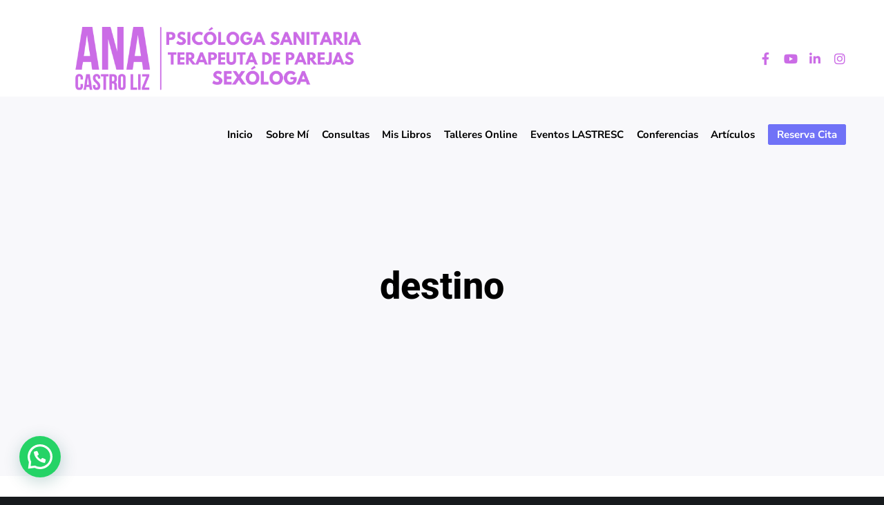

--- FILE ---
content_type: text/css; charset=utf-8
request_url: https://www.anacastroliz.es/wp-content/cache/min/1/wp-content/themes/crocal/css/woocommerce-custom.css?ver=1768738008
body_size: 5658
content:
.woocommerce .woocommerce-error,.woocommerce .woocommerce-info,.woocommerce .woocommerce-message{padding:15px;line-height:24px;max-width:1170px;list-style:none;margin:2.50em auto;border:none}.woocommerce .woocommerce-error:before,.woocommerce .woocommerce-info:before,.woocommerce .woocommerce-message:before{display:none}.woocommerce .woocommerce-error li,.woocommerce .woocommerce-info li,.woocommerce .woocommerce-message li{line-height:24px}.woocommerce .woocommerce-error a.button,.woocommerce .woocommerce-info a.button,.woocommerce .woocommerce-message a.button{margin:0;line-height:24px;cursor:pointer;position:relative;text-decoration:none;overflow:visible;padding:0;left:auto;color:inherit;background-color:transparent;border:0;white-space:nowrap;display:inline-block;background-image:none;box-shadow:none;-webkit-box-shadow:none;text-shadow:none;padding:0!important;min-width:auto!important}.woocommerce .woocommerce-error a.button:hover,.woocommerce .woocommerce-info a.button:hover,.woocommerce .woocommerce-message a.button:hover{color:inherit;opacity:1;background-color:transparent}.woocommerce .woocommerce-error a,.woocommerce .woocommerce-info a,.woocommerce .woocommerce-message a{color:#fff;opacity:.8}.woocommerce .woocommerce-error a:hover,.woocommerce .woocommerce-info a:hover,.woocommerce .woocommerce-message a:hover{color:#fff;opacity:1}.eut-woo-message a.button{float:right}.checkout_coupon.coupon{margin-bottom:2.500em!important}.woocommerce .woocommerce-error{background-color:#ff5252;color:#fff}.woocommerce .woocommerce-info{background-color:#00b0ff;color:#fff}.woocommerce .woocommerce-message{background-color:#66bb6a;color:#fff}.woocommerce-form__input-checkbox{position:relative;display:inline-block;vertical-align:middle;z-index:1;top:0;left:0;width:20px;height:20px;margin:-4px 10px 0 0;cursor:pointer}.woocommerce-form__input-checkbox:before{content:'';position:absolute;left:0;top:0;width:18px;height:18px;border-width:1px;border-style:solid;border-color:#eaeaea;background:#fff}.woocommerce-form__input-checkbox:after{content:'';width:12px;height:12px;background:#00b0ff;position:absolute;opacity:0;top:4px;left:4px;-webkit-border-radius:0;border-radius:0;-webkit-transition:all .3s;-moz-transition:all .3s;-ms-transition:all .3s;-o-transition:all .3s;transition:all .3s}.woocommerce-form__input-checkbox:checked:after{opacity:1}#eut-product-social-bar{margin:8% 0}.eut-empty-cart{text-align:center}.eut-empty-icon-wrapper{position:relative;display:inline-block;margin-bottom:24px}.eut-empty-icon-wrapper .eut-icon-cart{font-size:100px;line-height:100px;display:block;opacity:.3}ul.eut-mini-cart{margin:0;padding:0;list-style:none}ul.eut-mini-cart li{margin-bottom:1.154em;padding-bottom:1.154em;border-bottom:1px solid;overflow:hidden}ul.eut-mini-cart li:last-child{margin-bottom:0;border-bottom:none}.eut-product-thumb{float:left;width:60px;margin-right:1.154em}.cart-item-content{overflow:hidden}.cart-item-content span.quantity{display:block}.eut-cart-total{padding:20px 0;text-align:center}.eut-total-btn{padding-bottom:40px}.eut-total-btn .eut-btn+.eut-btn{margin-top:15px!important}.eut-product-area{position:relative;z-index:5}.eut-product-area-wrapper{overflow:hidden}.summary .eut-product-form{margin-top:30px}.woocommerce div.product div.images,.woocommerce div.product div.summary{margin-bottom:0;float:none;width:auto}.woocommerce-main-image{position:relative}.woocommerce div.product .eut-fullwidth div.images.eut-product-images{max-width:1100px;margin-left:auto;padding:0 0 0 90px;overflow:hidden}.woocommerce div.product div.images.eut-product-images img{width:auto;margin:0 auto}.woocommerce div.product .eut-fullwidth div.summary{max-width:570px;margin-right:auto;padding:0 30px}.woocommerce div.product div.images.eut-product-images div.thumbnails{position:absolute;top:50%;right:100%;margin-right:30px;padding:0;z-index:200;-webkit-transform:translateY(-50%);-moz-transform:translateY(-50%);-ms-transform:translateY(-50%);-o-transform:translateY(-50%);transform:translateY(-50%)}.woocommerce div.product .eut-fullwidth div.images.eut-product-images div.thumbnails{right:auto;left:0}.woocommerce div.product div.images div.thumbnails .eut-thumbnails-wrapper{visibility:hidden}.woocommerce div.product div.images div.thumbnails .eut-thumbnails-inner.eut-with-transition{-webkit-transition:all .3s;-moz-transition:all .3s;-ms-transition:all .3s;-o-transition:all .3s;transition:all .3s}.woocommerce div.product div.images div.thumbnails .eut-arrow-next,.woocommerce div.product div.images div.thumbnails .eut-arrow-prev{position:absolute;width:100%;height:20px;text-align:center;font-size:18px;left:0;cursor:pointer;line-height:20px;opacity:.7;-webkit-transition:all .3s;-moz-transition:all .3s;-ms-transition:all .3s;-o-transition:all .3s;transition:all .3s}.woocommerce div.product div.images div.thumbnails .eut-arrow-next:hover,.woocommerce div.product div.images div.thumbnails .eut-arrow-prev:hover{opacity:1}.woocommerce div.product div.images div.thumbnails .eut-arrow-next.eut-disable-arrow,.woocommerce div.product div.images div.thumbnails .eut-arrow-prev.eut-disable-arrow{visibility:hidden}.woocommerce div.product div.images div.thumbnails .eut-arrow-next{bottom:-25px}.woocommerce div.product div.images div.thumbnails .eut-arrow-prev{top:-25px}.woocommerce #content div.product div.thumbnails .eut-thumb-item,.woocommerce div.product div.thumbnails .eut-thumb-item,.woocommerce-page #content div.product div.thumbnails .eut-thumb-item,.woocommerce-page div.product div.thumbnails .eut-thumb-item{padding:8px}.woocommerce #content div.product div.thumbnails a,.woocommerce div.product div.thumbnails a,.woocommerce-page #content div.product div.thumbnails a,.woocommerce-page div.product div.thumbnails a{float:none;width:auto;position:relative;display:block;width:60px;margin:0;-webkit-border-radius:3px;border-radius:3px;z-index:3;-webkit-transition:all .3s;-moz-transition:all .3s;-ms-transition:all .3s;-o-transition:all .3s;transition:all .3s;-webkit-backface-visibility:hidden;-moz-backface-visibility:hidden;-ms-backface-visibility:hidden}.woocommerce #content div.product div.thumbnails a:hover,.woocommerce div.product div.thumbnails a:hover,.woocommerce-page #content div.product div.thumbnails a:hover,.woocommerce-page div.product div.thumbnails a:hover{-webkit-transform:scale(1.2);-moz-transform:scale(1.2);-ms-transform:scale(1.2);-o-transform:scale(1.2);transform:scale(1.2);z-index:10}.woocommerce #content div.product div.thumbnails a img,.woocommerce div.product div.thumbnails a img,.woocommerce-page #content div.product div.thumbnails a img,.woocommerce-page div.product div.thumbnails a img{-webkit-border-radius:inherit;border-radius:inherit}@media only screen and (max-width:1023px){#eut-entry-summary{padding:30px 0}.woocommerce div.product .eut-fullwidth div.images.eut-product-images div.thumbnails,.woocommerce div.product div.images.eut-product-images div.thumbnails{position:relative;margin-right:0;top:0;left:50%;text-align:center;margin-top:30px;-webkit-transform:translateX(-50%);-moz-transform:translateX(-50%);-ms-transform:translateX(-50%);-o-transform:translateX(-50%);transform:translateX(-50%)}.woocommerce #content div.product div.thumbnails .eut-thumb-item,.woocommerce div.product div.thumbnails .eut-thumb-item,.woocommerce-page #content div.product div.thumbnails .eut-thumb-item,.woocommerce-page div.product div.thumbnails .eut-thumb-item{display:inline-block}.woocommerce div.product div.images.eut-product-images div.thumbnails .eut-thumbnails-wrapper{visibility:visible}}.woocommerce .woocommerce-product-details__short-description{margin-bottom:30px}.woocommerce .woocommerce-product-details__short-description:last-child{margin-bottom:0}@media only screen and (min-width:1024px){.eut-column-summary .eut-column-content{max-width:90%;margin-left:auto;margin-right:0}}.eut-woo-gallery-zoom{cursor:pointer;position:absolute;top:0;right:0;padding:10px;margin:5px 5px 0 0;background-color:#fff;color:#000;z-index:3}@media only screen and (max-width:1200px){.eut-product-area .eut-container{max-width:90%!important}.woocommerce div.product .eut-fullwidth div.images.eut-product-images,.woocommerce div.product .eut-fullwidth div.summary{padding:0;max-width:100%}.woocommerce div.product .eut-product-image{float:none;width:auto}.woocommerce div.product div.images.eut-product-images div.thumbnails{float:none;width:auto;padding:0}.woocommerce div.product div.images.eut-product-images .eut-woo-light-gallery-popup a{float:left;width:20%;margin:20px 0 0 20px}.woocommerce div.product div.images.eut-product-images .eut-woo-light-gallery-popup a.first{float:left;margin:20px 0 0 0}}.summary .product_meta{margin-top:30px;padding-top:30px;border-top:1px solid;border-color:inherit}.summary .product_meta>span{display:block}.woocommerce div.product div.woocommerce-product-gallery--columns-2 .woocommerce-product-gallery__image:nth-child(n+2),.woocommerce div.product div.woocommerce-product-gallery--columns-2 .flex-control-thumbs li{width:50%}.woocommerce div.product div.woocommerce-product-gallery--columns-3 .woocommerce-product-gallery__image:nth-child(n+2),.woocommerce div.product div.woocommerce-product-gallery--columns-3 .flex-control-thumbs li{width:33.33333333%}.woocommerce div.product div.woocommerce-product-gallery--columns-4 .woocommerce-product-gallery__image:nth-child(n+2),.woocommerce div.product div.woocommerce-product-gallery--columns-4 .flex-control-thumbs li{width:25%}.woocommerce div.product div.woocommerce-product-gallery--columns-5 .woocommerce-product-gallery__image:nth-child(n+2),.woocommerce div.product div.woocommerce-product-gallery--columns-5 .flex-control-thumbs li{width:20%}.woocommerce div.product div.woocommerce-product-gallery--columns-6 .woocommerce-product-gallery__image:nth-child(n+2),.woocommerce div.product div.woocommerce-product-gallery--columns-6 .flex-control-thumbs li{width:16.66666667%}.woocommerce div.product .eut-product-images .flex-viewport,.woocommerce div.product .eut-product-images .woocommerce-product-gallery__image:nth-child(1){margin-bottom:30px}.woocommerce div.product div.images.eut-product-images .flex-control-thumbs{margin:-2px}.woocommerce div.product div.images.eut-product-images .flex-control-thumbs li{padding:2px}.woocommerce div.product div.images.woocommerce-product-gallery{opacity:0;transition:opacity .25s ease-in-out}.woocommerce div.product .stock{color:inherit;margin-top:28px;border:1px solid;border-color:inherit;padding:0 12px;line-height:30px;display:inline-block}ul.eut-variations{list-style:none;margin:0;padding:0}.woocommerce div.product form.cart .variations td,.woocommerce div.product form.cart .variations th{padding:0;text-align:left}.woocommerce div.product form.cart .variations td{padding-bottom:1em}#eut-theme-wrapper .eut-product-area-wrapper table,#eut-theme-wrapper .eut-product-area-wrapper tr{border:none}.woocommerce div.product form.cart .variations select{margin-bottom:0}*/ .eut-var-label{margin-right:10px;float:left;line-height:42px;min-width:80px}.eut-var-label+.eut-var-content{overflow:hidden}a.eut-reset-var i{vertical-align:middle}.woocommerce div.product form.cart .group_table td{vertical-align:middle;padding:.5em 0;text-align:left}.eut-single-post-meta{display:block;margin-bottom:18px}.woocommerce div.product .woocommerce-product-rating{line-height:1.2;margin-bottom:18px}.woocommerce .woocommerce-product-rating .star-rating:before{color:inherit;opacity:.3;content:"\53\53\53\53\53"}.woocommerce .woocommerce-product-rating .star-rating span:before{color:inherit}.woocommerce .woocommerce-product-rating .star-rating{margin-top:0;display:inline-block;vertical-align:middle;float:none;font-size:10px}.woocommerce-review-link{display:inline-block;vertical-align:middle}#eut-entry-summary .price{margin-bottom:6px}#eut-entry-summary .price ins,#eut-entry-summary .price del{text-decoration:none}#eut-entry-summary .price del{position:relative;margin-right:15px}#eut-entry-summary .price del:after{content:'';position:absolute;top:50%;left:50%;width:105%;height:1px;border-top:1px solid;-webkit-transform-origin:center;transform-origin:center;-webkit-transform:translateX(-50%);-moz-transform:translateX(-50%);-ms-transform:translateX(-50%);-o-transform:translateX(-50%);transform:translateX(-50%)}#eut-entry-summary .price del>span{opacity:.6}#eut-entry-summary .eut-woo-error,#eut-entry-summary .eut-woo-info,#eut-entry-summary .eut-woo-message{border:1px solid;border-color:inherit;margin-bottom:0;margin-top:40px;color:inherit}#eut-entry-summary p.cart{margin-top:40px}.woocommerce .quantity .qty{padding:0!important;width:50px!important;margin-bottom:0!important}.woocommerce div.product form.cart div.quantity{float:left;margin:0 30px 0 0;position:relative}.woocommerce .eut-cart-content .quantity{min-width:auto}#eut-theme-wrapper .summary input,#eut-theme-wrapper .summary select{padding:0}#eut-theme-wrapper .summary select{padding:12px 14px}#eut-theme-wrapper .summary button[type="submit"].single_add_to_cart_button{padding-top:0;padding-bottom:0;line-height:42px;margin:0;opacity:1;-webkit-border-radius:0;border-radius:0;outline:none}.eut-woo-btn{padding:0 1.538em!important;line-height:50px!important;margin:0!important;z-index:1}#eut-theme-wrapper #eut-content .eut-woo-btn span{color:#fff}.eut-cart-update-button{margin-bottom:15px}@media only screen and (max-width:767px){.woocommerce .woocommerce-result-count,.woocommerce-page .woocommerce-result-count,.woocommerce .woocommerce-ordering,.woocommerce-page .woocommerce-ordering{float:none;text-align:center}}.woocommerce .quantity .eut-qty-btn{border:1px solid;border-color:inherit;background-color:transparent;width:20px;height:44px;color:inherit;position:relative;display:inline-block;vertical-align:top;z-index:3;cursor:pointer;outline:none;padding:0;font-size:11px!important;font-family:Verdana!important;font-weight:normal!important;-webkit-transition:all .3s;-moz-transition:all .3s;-ms-transition:all .3s;-o-transition:all .3s;transition:all .3s}.woocommerce .quantity .eut-qty-btn.plus{border-left:none}.woocommerce .quantity .eut-qty-btn.minus{border-right:none}.woocommerce .woocommerce-grouped-product-list-item__quantity{width:100px!important}@media only screen and (max-width:767px){.woocommerce .quantity .eut-qty-btn{width:42px}.woocommerce table.shop_table .eut-qty-btn{display:none}}#eut-theme-wrapper .quantity .input-text{display:inline-block}.woocommerce #respond input#submit.disabled,.woocommerce #respond input#submit:disabled,.woocommerce #respond input#submit:disabled[disabled],.woocommerce a.button.disabled,.woocommerce a.button:disabled,.woocommerce a.button:disabled[disabled],.woocommerce button.button.disabled,.woocommerce button.button:disabled,.woocommerce button.button:disabled[disabled],.woocommerce input.button.disabled,.woocommerce input.button:disabled,.woocommerce input.button:disabled[disabled]{cursor:not-allowed!important}.woocommerce #reviews #comments>h5{margin-bottom:30px;text-align:center}.woocommerce #reviews #comments ol.commentlist li,.woocommerce-page #reviews #comments ol.commentlist li{margin-bottom:3.333em}.woocommerce #reviews #comments ol.commentlist li:last-child,.woocommerce-page #reviews #comments ol.commentlist li:last-child{margin-bottom:0}.woocommerce #reviews #comments ol.commentlist li .comment-text p.meta{margin-bottom:.45em}.woocommerce #reviews #comments ol.commentlist li img.avatar,.woocommerce-page #reviews #comments ol.commentlist li img.avatar{float:left;position:relative;padding:0;width:50px;height:auto;background:none;border:none}.woocommerce #reviews #comments ol.commentlist li .comment-text,.woocommerce-page #reviews #comments ol.commentlist li .comment-text{margin:0;border:none;border-radius:0;overflow:hidden;padding:0 0 0 30px;min-height:50px;position:relative}.woocommerce-tabs .tabs{list-style:none;display:block;text-align:center;margin:0 0 48px 0}.woocommerce-tabs .entry-content{display:none}.woocommerce-tabs .tabs li{display:inline-block;vertical-align:middle;line-height:1}.woocommerce-tabs .tabs li+li{margin-left:18px}.woocommerce-tabs .tabs li a{padding:6px 0;position:relative;display:block;-webkit-transition:all .3s;-moz-transition:all .3s;-ms-transition:all .3s;-o-transition:all .3s;transition:all .3s}.woocommerce-tabs .tabs li a:after{content:'';position:absolute;bottom:0;left:0;width:0;height:2px;display:inline-block;background-color:#000;-webkit-animation-duration:.3s;-moz-animation-duration:.3s;-o-animation-duration:.3s;animation-duration:.3s;-webkit-animation-fill-mode:both;-moz-animation-fill-mode:both;-o-animation-fill-mode:both;animation-fill-mode:both;-webkit-backface-visibility:hidden;-moz-backface-visibility:hidden;-ms-backface-visibility:hidden}@-webkit-keyframes tabs_border_anim{0%{width:0}100%{width:100%}}@-moz-keyframes tabs_border_anim{0%{width:0}100%{width:100%}}@-o-keyframes tabs_border_anim{0%{width:0}100%{width:100%}}@keyframes tabs_border_anim{0%{width:0}100%{width:100%}}.woocommerce-tabs .tabs li a:hover:after,.woocommerce-tabs .tabs li.active a:after{-webkit-animation-name:tabs_border_anim;-moz-animation-name:tabs_border_anim;-o-animation-name:tabs_border_anim;animation-name:tabs_border_anim}.single-product .woocommerce-Tabs-panel:not(.woocommerce-Tabs-panel--description){max-width:1170px;width:100%;margin-right:auto;margin-left:auto;position:relative}.woocommerce .woocommerce-Reviews #review_form_wrapper{border-top:1px solid;margin-top:36px;padding-top:36px}.woocommerce .woocommerce-Reviews .woocommerce-Reviews-title{text-align:center;margin-bottom:30px}.woocommerce .woocommerce-Reviews .comment-reply-title,.woocommerce .woocommerce-Reviews .comment-form-rating{text-align:center;display:block}.woocommerce #reviews #comment{height:160px;display:block}.woocommerce #reviews .comment-form-comment label,.woocommerce #reviews .form-submit{text-align:center}.woocommerce .related h5{text-align:center;margin-bottom:30px}.woocommerce .related .products ul,.woocommerce .related ul.products,.woocommerce .related ul.products li.product,.woocommerce-page .related ul.products li.product{margin-bottom:0}.related .eut-product-item,.related .eut-product-item .eut-isotope-item-inner{margin-bottom:0!important}@media only screen and (max-width:767px){.related .eut-product-item,.related .eut-product-item .eut-isotope-item-inner{margin-bottom:30px!important}}.woocommerce .upsells h5{text-align:center;margin-bottom:30px}.upsells .eut-product-item,.upsells .eut-product-item .eut-isotope-item-inner{margin-bottom:0!important}.woocommerce table.shop_table{border:none;-webkit-border-radius:0;border-radius:0;margin-bottom:5em}.woocommerce table.shop_table th{line-height:1.2em;padding:30px 0}.woocommerce table.shop_table thead th,.woocommerce-cart .cart-collaterals .cart_totals tr th,.woocommerce-cart .cart-collaterals .cart_totals tr td{border:none;vertical-align:middle}.woocommerce table.shop_table td{padding:3% 2%;border:none}.woocommerce table.shop_table tr:nth-child(1n) td:not(.actions),.woocommerce-cart .cart-collaterals .cart_totals tr:nth-child(1n) th{background-color:rgba(0,0,0,.015)}.woocommerce table.shop_table tr:nth-child(2n) td:not(.actions),.woocommerce-cart .cart-collaterals .cart_totals tr:nth-child(2n) th{background-color:transparent}.woocommerce table.cart .product-thumbnail{width:110px}.woocommerce table.cart .product-thumbnail img{width:100%;height:auto}.woocommerce table.cart .product-name a{display:block;line-height:1.2em}.woocommerce a.remove{display:block;font-size:1.5em;height:1em;width:1em;text-align:center;line-height:1;border-radius:100%;color:inherit!important;text-decoration:none}.woocommerce a.remove:hover{color:inherit!important;background:none}.woocommerce .cart-collaterals .cart_totals{width:50%;float:none;margin:0 auto}.woocommerce .cart-collaterals .cross-sells+.cart_totals{float:left;padding:0 30px;margin:0}.woocommerce .cart-collaterals .cart_totals h2{text-align:center;margin-bottom:36px}#eut-theme-wrapper .woocommerce .wc-proceed-to-checkout .checkout-button{width:100%;line-height:60px;padding:0;-webkit-border-radius:0;border-radius:0}.woocommerce-cart .cart-collaterals .cart_totals table{border-collapse:separate;margin:0;padding:0}.woocommerce-cart .wc-proceed-to-checkout{padding:0}.woocommerce table.cart td.actions{padding:30px 0 0 0}.woocommerce .cart-collaterals .cross-sells>h2,.woocommerce-page .cart-collaterals .cross-sells>h2{margin-bottom:36px;text-align:center}.woocommerce td.product-name dl.variation{text-align:center}#eut-theme-wrapper .woocommerce .woocommerce-cart-form table button{margin:0;min-width:auto;padding-top:0;padding-bottom:0;line-height:42px}.woocommerce .cart-collaterals .cross-sells,.woocommerce-page .cart-collaterals .cross-sells{width:50%;float:left;padding:0 30px}.woocommerce .cart-collaterals,.woocommerce-page .cart-collaterals{width:auto;margin-right:-30px;margin-left:-30px}@media only screen and (max-width:1200px){.woocommerce td.product-quantity{min-width:40px}}@media only screen and (max-width:767px){.woocommerce .cart-collaterals,.woocommerce-page .cart-collaterals{width:auto;margin-right:0;margin-left:0}.woocommerce .cart-collaterals .cross-sells,.woocommerce-page .cart-collaterals .cross-sells{margin-bottom:60px}.woocommerce .cart-collaterals .cross-sells,.woocommerce-page .cart-collaterals .cross-sells,.woocommerce .cart-collaterals .cross-sells+.cart_totals{width:100%;float:none;padding:0}}.coupon{text-align:center}#eut-theme-wrapper .woocommerce .coupon{width:50%}.eut-cart-content .coupon{margin-bottom:5em}#eut-theme-wrapper .woocommerce .coupon .button{min-width:auto;padding-top:0;padding-bottom:0;line-height:42px;-webkit-border-radius:0;border-radius:0;margin:0 0 0 -1px;float:left}#eut-theme-wrapper .woocommerce .coupon input[type='text']{width:60%;margin:0;padding:0 20px;line-height:42px}.eut-coupon-title{text-align:center;margin-bottom:25px;text-transform:uppercase!important}@media only screen and (max-width:1200px){#eut-theme-wrapper .woocommerce .coupon{margin-bottom:3em}}@media only screen and (max-width:767px){#eut-theme-wrapper .woocommerce .coupon{width:100%}#eut-theme-wrapper .woocommerce .coupon .button{display:block!important;margin:4px 0 0 0!important;width:100%;float:none}#eut-theme-wrapper .woocommerce .coupon input[type='text']{width:100%!important;display:block;margin-right:0}}.woocommerce-checkout #payment{background-color:transparent}.woocommerce-checkout #payment ul.payment_methods{padding:0;border:none}.woocommerce-checkout #payment div.form-row{padding:0;text-align:center;max-width:600px;margin:36px auto 0 auto}.woocommerce #payment #place_order,.woocommerce-page #payment #place_order{float:none;margin-top:30px}.woocommerce .products ul,.woocommerce ul.products{margin:0 -25px;position:relative;z-index:4}@media only screen and (max-width:1200px){.woocommerce .products ul,.woocommerce ul.products{margin:0}}.woocommerce .products ul:before,.woocommerce .products ul:after,.woocommerce ul.product:before,.woocommerce ul.product:after{display:table;content:" "}.woocommerce .products ul:after,.woocommerce ul.product:after{clear:both}.woocommerce ul.products li.product,.woocommerce-page ul.products li.product{float:left;margin:0 0 50px 0;padding:0 25px;position:relative;width:25%}.woocommerce.columns-1 ul.products li.product,.woocommerce-page.columns-1 ul.products li.product{float:none;width:100%}.woocommerce.columns-2 ul.products li.product,.woocommerce-page.columns-2 ul.products li.product{width:50%}.woocommerce.columns-3 ul.products li.product,.woocommerce-page.columns-3 ul.products li.product{width:33.33333333%}.woocommerce.columns-5 ul.products li.product,.woocommerce-page.columns-5 ul.products li.product{width:20%}.woocommerce.columns-6 ul.products li.product,.woocommerce-page.columns-6 ul.products li.product{width:16.66666667%}@media only screen and (max-width:959px){.woocommerce ul.products li.product,.woocommerce-page ul.products li.product,.woocommerce ul.products li.last,.woocommerce-page ul.products li.last,.woocommerce ul.products li.first,.woocommerce-page ul.products li.first,.woocommerce ul.products li.product:nth-child(2n),.woocommerce-page ul.products li.product:nth-child(2n){clear:none;float:left}.woocommerce ul.products li.product,.woocommerce-page ul.products li.product{width:50%}.woocommerce.columns-3 ul.products li.product,.woocommerce-page.columns-3 ul.products li.product,.woocommerce.columns-5 ul.products li.product,.woocommerce-page.columns-5 ul.products li.product,.woocommerce.columns-6 ul.products li.product,.woocommerce-page.columns-6 ul.products li.product{width:33.33333333%}}@media only screen and (max-width:767px){.woocommerce ul.products li.product,.woocommerce-page ul.products li.product,.woocommerce-page[class*="columns-"] ul.products li.product,.woocommerce[class*="columns-"] ul.products li.product,.woocommerce.columns-2 ul.products li.product,.woocommerce-page.columns-2 ul.products li.product,.woocommerce.columns-3 ul.products li.product,.woocommerce-page.columns-3 ul.products li.product,.woocommerce.columns-5 ul.products li.product,.woocommerce-page.columns-5 ul.products li.product,.woocommerce.columns-6 ul.products li.product,.woocommerce-page.columns-6 ul.products li.product{margin:0;clear:both;float:none;width:100%}}.eut-product-item img.eut-product-thumbnail-second{opacity:0!important;position:absolute;top:0;-webkit-transition:all .6s;-moz-transition:all .6s;-ms-transition:all .6s;-o-transition:all .6s;transition:all .6s}.eut-product-item .hover img.eut-product-thumbnail-second{opacity:1!important}.eut-product-item .eut-isotope-item-inner{position:relative}.eut-product-item .eut-media{position:relative;overflow:hidden}.eut-product-item .eut-isotope-item-inner.eut-product-hover-style-1{margin-bottom:30px}.eut-product-item .eut-product-hover-style-1 .eut-media{margin-bottom:30px}.eut-product-item a.eut-item-url{display:block;position:absolute;top:0;left:0;width:100%;height:100%;z-index:3}.eut-product-item .eut-title{line-height:1.40em;margin-bottom:0}.eut-product-item figcaption .price{margin-top:6px;display:block}.woocommerce .eut-product-item.product p.price,.woocommerce .eut-product-item.product span.price{color:inherit;font-size:1em}.eut-product-item .eut-product-price,.eut-product-item .eut-add-to-cart-btn{height:30px;line-height:30px}.eut-product-item .eut-add-to-cart-btn a{color:inherit}.eut-product-item span.onsale{min-height:auto;min-width:auto;text-transform:uppercase;border-radius:3px;position:absolute;text-align:center;font-size:11px;top:15px;left:15px;margin:0;min-width:45px;height:30px;line-height:30px;padding:0 12px;color:#fff;background-color:#000;z-index:6;-webkit-transition:cubic-bezier(.01,.21,0,1) .3s;-moz-transition:cubic-bezier(.01,.21,0,1) .3s;-ms-transition:cubic-bezier(.01,.21,0,1) .3s;-o-transition:cubic-bezier(.01,.21,0,1) .3s;transition:cubic-bezier(.01,.21,0,1) .3s}.eut-product-item.eut-isotope-item:hover span.onsale{opacity:0}.eut-product-item .eut-product-hover-style-1 .eut-add-cart-wrapper{position:absolute;bottom:0;left:0;width:100%;z-index:10;text-align:center;color:#000;background-color:#f7f7f7;-webkit-transition:all 0.3s cubic-bezier(.05,.8,.5,1);-moz-transition:all 0.3s cubic-bezier(.05,.8,.5,1);-ms-transition:all 0.3s cubic-bezier(.05,.8,.5,1);-o-transition:all 0.3s cubic-bezier(.05,.8,.5,1);transition:all 0.3s cubic-bezier(.05,.8,.5,1);-webkit-transform:translateY(110%);-moz-transform:translateY(110%);-ms-transform:translateY(110%);-o-transform:translateY(110%);transform:translateY(110%)}.eut-product-item .eut-product-hover-style-1 .hover .eut-add-cart-wrapper{-webkit-transform:translateY(0);-moz-transform:translateY(0);-ms-transform:translateY(0);-o-transform:translateY(0);transform:translateY(0)}.eut-product-item .eut-product-hover-style-1 .eut-add-cart-button{opacity:0;-webkit-transition:all 0.3s cubic-bezier(.05,.8,.5,1);-moz-transition:all 0.3s cubic-bezier(.05,.8,.5,1);-ms-transition:all 0.3s cubic-bezier(.05,.8,.5,1);-o-transition:all 0.3s cubic-bezier(.05,.8,.5,1);transition:all 0.3s cubic-bezier(.05,.8,.5,1);-webkit-transform:translateY(50px);-moz-transform:translateY(50px);-ms-transform:translateY(50px);-o-transform:translateY(50px);transform:translateY(50px)}.eut-product-item .eut-product-hover-style-1 .hover .eut-add-cart-button{opacity:1;-webkit-transform:translateY(0);-moz-transform:translateY(0);-ms-transform:translateY(0);-o-transform:translateY(0);transform:translateY(0);-webkit-transition-delay:.1s;-moz-transition-delay:.1s;-ms-transition-delay:.1s;-o-transition-delay:.1s;transition-delay:.1s}.eut-product-item .eut-product-hover-style-1 .eut-add-cart-wrapper a{color:#000;display:inline-block;padding:16px 6px;opacity:1;-webkit-transition:all .3s;-moz-transition:all .3s;-ms-transition:all .3s;-o-transition:all .3s;transition:all .3s}.eut-product-item .eut-product-hover-style-1 .eut-add-cart-wrapper a:hover{color:#000;opacity:.6}.eut-product-item .eut-product-hover-style-1 .eut-image-hover{overflow:visible}.eut-product-item .eut-product-hover-style-2 .eut-content{position:absolute;top:0;left:0;width:100%;padding:36px;z-index:2}.eut-product-item .eut-product-hover-style-2 .eut-title{color:inherit;opacity:0;-webkit-transition:all .5s;-moz-transition:all .5s;-ms-transition:all .5s;-o-transition:all .5s;transition:all .5s;-webkit-transform:translateY(-100px);-moz-transform:translateY(-100px);-ms-transform:translateY(-100px);-o-transform:translateY(-100px);transform:translateY(-100px)}.eut-product-item .eut-product-hover-style-2 .price{opacity:0;-webkit-transition:all .5s;-moz-transition:all .5s;-ms-transition:all .5s;-o-transition:all .5s;transition:all .5s;-webkit-transform:translateY(100px);-moz-transform:translateY(100px);-ms-transform:translateY(100px);-o-transform:translateY(100px);transform:translateY(100px)}.eut-product-item .eut-product-hover-style-2 .eut-add-cart-wrapper{position:absolute;left:36px;bottom:36px;z-index:4}.eut-product-item .eut-product-hover-style-2 .eut-add-cart-wrapper a{color:inherit;opacity:0;-webkit-transition:all .3s;-moz-transition:all .3s;-ms-transition:all .3s;-o-transition:all .3s;transition:all .3s;-webkit-transition-delay:0s;-moz-transition-delay:0s;-ms-transition-delay:0s;-o-transition-delay:0s;transition-delay:0s}.eut-product-item .eut-product-hover-style-2 .eut-add-cart-wrapper a+a{margin-left:18px;-webkit-transition-delay:.8s;-moz-transition-delay:.8s;-ms-transition-delay:.8s;-o-transition-delay:.8s;transition-delay:.8s}.eut-product-item .eut-product-hover-style-2 a.added_to_cart{padding-top:0}.eut-product-item .eut-product-hover-style-2 .hover .eut-title,.eut-product-item .eut-product-hover-style-2 .hover .price,.eut-product-item .eut-product-hover-style-2 .hover .eut-add-cart-wrapper a{opacity:1;-webkit-transform:translateY(0);-moz-transform:translateY(0);-ms-transform:translateY(0);-o-transform:translateY(0);transform:translateY(0)}.eut-product-item .eut-product-hover-style-2 .hover .eut-add-cart-wrapper a{-webkit-transition:all .8s;-moz-transition:all .8s;-ms-transition:all .8s;-o-transition:all .8s;transition:all .8s;-webkit-transition-delay:.6s;-moz-transition-delay:.6s;-ms-transition-delay:.6s;-o-transition-delay:.6s;transition-delay:.6s}.eut-product-added-icon{position:absolute;top:15px;right:15px;z-index:10;display:block;width:40px;height:40px;line-height:40px;font-size:16px;text-align:center;visibility:hidden;-webkit-transform:scale(0);-moz-transform:scale(0);-ms-transform:scale(0);-o-transform:scale(0);transform:scale(0);-webkit-transition:cubic-bezier(.01,.21,0,1) .3s;-moz-transition:cubic-bezier(.01,.21,0,1) .3s;-ms-transition:cubic-bezier(.01,.21,0,1) .3s;-o-transition:cubic-bezier(.01,.21,0,1) .3s;transition:cubic-bezier(.01,.21,0,1) .3s}.eut-product-added .eut-product-added-icon{visibility:visible;-webkit-transform:scale(1);-moz-transform:scale(1);-ms-transform:scale(1);-o-transform:scale(1);transform:scale(1)}.product-category mark{background-color:transparent}.woocommerce-pagination{margin:0 0 47px}.woocommerce nav.woocommerce-pagination ul li a,.woocommerce nav.woocommerce-pagination ul li span,.woocommerce #content nav.woocommerce-pagination ul li a,.woocommerce #content nav.woocommerce-pagination ul li span,.woocommerce-page nav.woocommerce-pagination ul li a,.woocommerce-page nav.woocommerce-pagination ul li span,.woocommerce-page #content nav.woocommerce-pagination ul li a,.woocommerce-page #content nav.woocommerce-pagination ul li span{padding:10px;opacity:.5;-webkit-transition:all .3s;-moz-transition:all .3s;-ms-transition:all .3s;-o-transition:all .3s;transition:all .3s}.woocommerce nav.woocommerce-pagination ul li a:hover,.woocommerce nav.woocommerce-pagination ul li span:hover,.woocommerce #content nav.woocommerce-pagination ul li a:hover,.woocommerce #content nav.woocommerce-pagination ul li span:hover,.woocommerce-page nav.woocommerce-pagination ul li a:hover,.woocommerce-page nav.woocommerce-pagination ul li span:hover,.woocommerce-page #content nav.woocommerce-pagination ul li a:hover,.woocommerce-page #content nav.woocommerce-pagination ul li span:hover,.woocommerce nav.woocommerce-pagination ul li span.current{opacity:1}.woocommerce #content nav.woocommerce-pagination ul,.woocommerce nav.woocommerce-pagination ul,.woocommerce-page #content nav.woocommerce-pagination ul,.woocommerce-page nav.woocommerce-pagination ul,.woocommerce #content nav.woocommerce-pagination ul li,.woocommerce nav.woocommerce-pagination ul li,.woocommerce-page #content nav.woocommerce-pagination ul li,.woocommerce-page nav.woocommerce-pagination ul li{border:none}.woocommerce nav.woocommerce-pagination ul li span.current,.woocommerce nav.woocommerce-pagination ul li a:hover,.woocommerce nav.woocommerce-pagination ul li a:focus,.woocommerce #content nav.woocommerce-pagination ul li span.current,.woocommerce #content nav.woocommerce-pagination ul li a:hover,.woocommerce #content nav.woocommerce-pagination ul li a:focus,.woocommerce-page nav.woocommerce-pagination ul li span.current,.woocommerce-page nav.woocommerce-pagination ul li a:hover,.woocommerce-page nav.woocommerce-pagination ul li a:focus,.woocommerce-page #content nav.woocommerce-pagination ul li span.current,.woocommerce-page #content nav.woocommerce-pagination ul li a:hover,.woocommerce-page #content nav.woocommerce-pagination ul li a:focus{background:none}.easyzoom{position:relative;display:block;*display:inline;*zoom:1}.easyzoom img{vertical-align:bottom}.easyzoom-notice{position:absolute;top:50%;left:50%;z-index:150;width:10em;margin:-1em 0 0 -5em;line-height:2em;text-align:center;background:#FFF;box-shadow:0 0 10px #888}.easyzoom-flyout{position:absolute;z-index:100;overflow:hidden;background:#FFF;width:100%;height:100%;top:0;left:0;opacity:0;-webkit-transition:opacity .5s;-moz-transition:opacity .5s;transition:opacity .5s}.easyzoom-flyout:hover{opacity:1}.easyzoom-flyout img{max-width:none!important;width:auto!important}.easyzoom--overlay .easyzoom-flyout{top:0;left:0;width:100%;height:100%}.easyzoom--adjacent .easyzoom-flyout{top:0;left:100%;width:100%;height:100%;margin-left:20px}.eut-billing-content{padding-right:10%}.woocommerce-billing-fields{margin-bottom:5em}.woocommerce table.woocommerce-checkout-review-order-table th,.woocommerce-page table.woocommerce-checkout-review-order-table th,.woocommerce table.woocommerce-checkout-review-order-table td,.woocommerce-page table.woocommerce-checkout-review-order-table td{text-align:left;padding:10px;vertical-align:middle}.woocommerce table.woocommerce-checkout-review-order-table td.product-name,.woocommerce-page table.woocommerce-checkout-review-order-table td.product-name{width:60%;padding-right:30px}.woocommerce table.woocommerce-checkout-review-order-table td.product-total,.woocommerce-page table.woocommerce-checkout-review-order-table td.product-total{width:40%}.woocommerce table.woocommerce-checkout-review-order-table tbody th,.woocommerce table.woocommerce-checkout-review-order-table tfoot td,.woocommerce table.woocommerce-checkout-review-order-table tfoot th{border-right:none}.woocommerce table.woocommerce-checkout-review-order-table tr.shipping{border-bottom:1px solid}.woocommerce table.woocommerce-checkout-review-order-table tr.cart-subtotal th,.woocommerce table.woocommerce-checkout-review-order-table tr.order-total th{vertical-align:middle;padding:30px 10px;background-color:transparent}.woocommerce table.woocommerce-checkout-review-order-table tr.cart-subtotal td,.woocommerce table.woocommerce-checkout-review-order-table tr.order-total td{background-color:transparent!important}.woocommerce table.woocommerce-checkout-review-order-table tr.cart-subtotal th,.woocommerce table.woocommerce-checkout-review-order-table tr.cart-subtotal td{border:none}.woocommerce table.woocommerce-checkout-review-order-table tr.order-total td h3{vertical-align:middle;margin-bottom:0;padding:30px 10px}table.woocommerce-checkout-review-order-table .eut-variation{text-align:left}.woocommerce form.checkout_coupon,.woocommerce form.login,.woocommerce form.register{border:none;padding:0;margin:0;text-align:left;border-radius:0;padding-bottom:90px}ul.order_details{text-align:center;padding:2.50em 0}.woocommerce .order_details li{float:none;display:inline-block;text-align:left}.eut-thankyou-content{max-width:790px;margin:0 auto}.widget.woocommerce.widget_product_categories ul{margin:0;list-style:none}.widget.woocommerce.widget_product_categories li{margin-bottom:1.154em;padding-bottom:1.154em;border-bottom:1px solid;overflow:hidden}.widget.woocommerce.widget_product_categories li:last-child{margin-bottom:0;padding-bottom:0;border-bottom:none}.widget.woocommerce.widget_layered_nav ul{margin:0;list-style:none}.widget.woocommerce.widget_layered_nav li{margin-bottom:1.154em;padding-bottom:1.154em;border-bottom:1px solid;overflow:hidden}.widget.woocommerce.widget_layered_nav li:last-child{margin-bottom:0;padding-bottom:0;border-bottom:none}.widget.woocommerce.widget_layered_nav ul li{text-align:right}.widget.woocommerce.widget_layered_nav ul li a{float:left}.woocommerce .widget_shopping_cart .cart_list li,.woocommerce.widget_shopping_cart .cart_list li,.woocommerce ul.cart_list li,.woocommerce ul.product_list_widget li{margin-bottom:1.154em;padding-bottom:1.154em;border-bottom:1px solid;overflow:hidden}.woocommerce ul.cart_list li img,.woocommerce ul.product_list_widget li img{width:60px}.cart_list .eut-variation{text-align:left;margin-top:10px;margin-bottom:10px}.eut-subtotal{padding-top:1.154em;padding-bottom:1.154em}.eut-widget.woocommerce.widget_product_tag_cloud a{display:inline-block;margin-right:.769em;font-size:inherit!important;-webkit-transition:color .3s;-moz-transition:color .3s;-ms-transition:color .3s;-o-transition:color .3s;transition:color .3s}.eut-widget.woocommerce.widget_product_tag_cloud a:before{content:'#';margin-right:.154em;opacity:.7}.woocommerce .widget_price_filter .price_slider_wrapper .ui-widget-content{background-color:rgba(0,0,0,.1)}.widget.woocommerce .chosen{margin-right:10px}.woocommerce-MyAccount-navigation ul{margin:0;padding-right:30px;list-style:none}.woocommerce-MyAccount-navigation ul li{margin-bottom:1.154em;padding-bottom:1.154em;border-bottom:1px solid;overflow:hidden}.woocommerce-MyAccount-navigation ul li:last-child{border-bottom:none}.woocommerce-MyAccount-navigation ul li a{display:block;color:inherit;-webkit-transition:all .3s;-moz-transition:all .3s;-ms-transition:all .3s;-o-transition:all .3s;transition:all .3s}.woocommerce form .form-row input.input-text,.woocommerce form .form-row textarea{line-height:1.2em}@media only screen and (max-width:767px){.woocommerce-account .woocommerce-MyAccount-navigation,.woocommerce-account .woocommerce-MyAccount-content{float:none;width:100%}.woocommerce-MyAccount-navigation ul{padding:0;margin-bottom:60px}}

--- FILE ---
content_type: text/css; charset=utf-8
request_url: https://www.anacastroliz.es/wp-content/cache/min/1/wp-content/themes/crocal/css/elements.css?ver=1768738008
body_size: 14974
content:
.eut-element{position:relative;z-index:1}#eut-theme-wrapper .wpb_content_element{margin-bottom:0}.eut-bottom-line{display:block;border-bottom-width:1px;border-bottom-style:solid;margin-bottom:30px}.eut-title>span,.eut-title.eut-clipping-animation .eut-clipping-wrapper,.eut-title.eut-appear-animation .eut-appear-wrapper{display:inline-block;position:relative;vertical-align:top}.eut-title-bottom-line{display:block;clear:both;margin-top:18px}.eut-align-center .eut-title-bottom-line,.eut-align-center.eut-title-bottom-line{margin-left:auto;margin-right:auto}.eut-align-left .eut-title-bottom-line,.eut-align-left.eut-title-bottom-line{margin-right:auto}.eut-align-right .eut-title-bottom-line,.eut-align-right.eut-title-bottom-line{margin-left:auto}@media only screen and (min-width:960px) and (max-width:1200px){.eut-column.eut-tablet-align-left .eut-align-inherit .eut-title-bottom-line,.eut-column-inner.eut-tablet-align-left .eut-align-inherit .eut-title-bottom-line{margin-left:0;margin-right:auto}.eut-column.eut-tablet-align-right .eut-align-inherit .eut-title-bottom-line,.eut-column-inner.eut-tablet-align-right .eut-align-inherit .eut-title-bottom-line{margin-left:auto;margin-right:0}.eut-column.eut-tablet-align-center .eut-align-inherit .eut-title-bottom-line,.eut-column-inner.eut-tablet-align-center .eut-align-inherit .eut-title-bottom-line{margin-left:auto;margin-right:auto}}@media only screen and (min-width:768px) and (max-width:959px){.eut-column.eut-tablet-sm-align-left .eut-align-inherit .eut-title-bottom-line,.eut-column-inner.eut-tablet-sm-align-left .eut-align-inherit .eut-title-bottom-line{margin-left:0;margin-right:auto}.eut-column.eut-tablet-sm-align-right .eut-align-inherit .eut-title-bottom-line,.eut-column-inner.eut-tablet-sm-align-right .eut-align-inherit .eut-title-bottom-line{margin-left:auto;margin-right:0}.eut-column.eut-tablet-sm-align-center .eut-align-inherit .eut-title-bottom-line,.eut-column-inner.eut-tablet-sm-align-center .eut-align-inherit .eut-title-bottom-line{margin-left:auto;margin-right:auto}}@media only screen and (max-width:767px){.eut-column.eut-mobile-align-left .eut-align-inherit .eut-title-bottom-line,.eut-column-inner.eut-mobile-align-left .eut-align-inherit .eut-title-bottom-line{margin-left:0;margin-right:auto}.eut-column.eut-mobile-align-right .eut-align-inherit .eut-title-bottom-line,.eut-column-inner.eut-mobile-align-right .eut-align-inherit .eut-title-bottom-line{margin-left:auto;margin-right:0}.eut-column.eut-mobile-align-center .eut-align-inherit .eut-title-bottom-line,.eut-column-inner.eut-mobile-align-center .eut-align-inherit .eut-title-bottom-line{margin-left:auto;margin-right:auto}}.eut-title-left-line{position:absolute;top:50%;right:100%;margin-right:18px;-webkit-transform:translateY(-50%);-moz-transform:translateY(-50%);-ms-transform:translateY(-50%);-o-transform:translateY(-50%);transform:translateY(-50%)}.eut-title-right-line{position:absolute;top:50%;left:100%;margin-left:18px;-webkit-transform:translateY(-50%);-moz-transform:translateY(-50%);-ms-transform:translateY(-50%);-o-transform:translateY(-50%);transform:translateY(-50%)}.eut-title.eut-title-gradient>span{-webkit-background-clip:text;-webkit-text-fill-color:transparent;background-clip:text;text-fill-color:transparent;display:inline-block}@media all and (-ms-high-contrast:none),(-ms-high-contrast:active){.eut-title-gradient>span{background:transparent!important}}.eut-typed-text .eut-animated-text{height:1em;display:inline-block;vertical-align:top}.eut-box .eut-media{position:relative}.eut-box.eut-has-link .eut-media{-webkit-transition:all 0.3s cubic-bezier(.21,.6,.35,1);-moz-transition:all 0.3s cubic-bezier(.21,.6,.35,1);-o-transition:all 0.3s cubic-bezier(.21,.6,.35,1);transition:all 0.3s cubic-bezier(.21,.6,.35,1)}.eut-box.eut-has-link:hover .eut-media{-webkit-transform:translateY(-10px);-moz-transform:translateY(-10px);-ms-transform:translateY(-10px);-o-transform:translateY(-10px);transform:translateY(-10px)}#eut-theme-wrapper .eut-box.eut-has-link:hover .eut-media.eut-with-shadow{-webkit-box-shadow:0 60px 90px -30px rgba(0,0,0,.40);-moz-box-shadow:0 60px 90px -30px rgba(0,0,0,.40);box-shadow:0 60px 90px -30px rgba(0,0,0,.40)}.eut-box .eut-media .eut-box-media-title{position:absolute;bottom:-.20em;left:-.10em;margin-bottom:0;line-height:1em;z-index:3;color:#fff;-webkit-transition:all .3s;-moz-transition:all .3s;-ms-transition:all .3s;-o-transition:all .3s;transition:all .3s}.eut-box:hover .eut-media .eut-box-media-title{left:-150%}.eut-box .eut-box-content{margin-top:30px}.eut-box .eut-box-content .eut-read-more{display:inline-block}.eut-box .eut-box-content p{margin-bottom:0}.eut-box .eut-box-content .eut-box-title{line-height:1.40em;margin-bottom:16px}.eut-box .eut-box-content p+.eut-read-more{margin-top:30px}.eut-media-box-icon{position:absolute;display:inline-block;width:50px;height:50px;line-height:50px;top:-15px;right:-15px;background-color:#333;z-index:10;text-align:center;-webkit-border-radius:50%;border-radius:50%}.eut-media-box-icon i{font-size:26px;line-height:inherit;width:inherit;height:inherit}.eut-message{padding:25px;position:relative;-webkit-border-radius:3px;border-radius:3px;-webkit-transition:all .3s;-moz-transition:all .3s;-ms-transition:all .3s;-o-transition:all .3s;transition:all .3s;border:1px solid rgba(0,0,0,.1)}.eut-message .eut-message-icon{float:left;font-size:2.25em;line-height:1.20em;margin-right:25px}.eut-message .eut-message-icon.eut-small{font-size:20px;line-height:24px}.eut-message p{margin-bottom:0;font-size:.9em;line-height:24px;overflow:hidden}.eut-message .eut-close{position:absolute;z-index:5;top:0;right:0;width:30px;height:30px;line-height:inherit;text-align:right;cursor:pointer;-webkit-tap-highlight-color:rgba(0,0,0,0)}.eut-message .eut-close:after,.eut-message .eut-close:before{content:'';position:absolute;top:50%;left:50%;-webkit-transform:rotate(45deg);-moz-transform:rotate(45deg);-ms-transform:rotate(45deg);-o-transform:rotate(45deg);transform:rotate(45deg);background-color:#fff}.eut-message .eut-close:after{width:10px;height:2px;margin-left:-5px;margin-top:-1px}.eut-message .eut-close:before{width:2px;height:10px;margin-left:-1px;margin-top:-5px}@media only screen and (max-width:767px){.eut-message .eut-message-icon{float:none;margin-right:0;margin-bottom:30px;display:block}}.eut-empty-space{margin-bottom:0}hr{margin-bottom:30px;display:block;border:none;border-top:1px solid}.eut-hr.eut-element,.eut-divider{margin-bottom:0;display:block;border:none;clear:both;font-size:0}.eut-divider .eut-line-divider{border-top:1px solid}.eut-divider .eut-dashed-line-divider{border-top:1px dashed}.eut-divider .eut-double-line-divider{height:5px;border-top:1px solid;border-bottom:1px solid}.eut-divider .eut-top-line-divider{height:auto;border-bottom:1px solid;text-align:right}.eut-divider .eut-custom-divider{display:block;clear:both}.eut-divider .eut-custom-divider.eut-align-left,.eut-align-left .eut-divider .eut-custom-divider.eut-align-inherit{margin-left:0;margin-right:auto}.eut-divider .eut-custom-divider.eut-align-center,.eut-align-center .eut-divider .eut-custom-divider.eut-align-inherit{margin-left:auto;margin-right:auto}.eut-divider .eut-custom-divider.eut-align-right,.eut-align-right .eut-divider .eut-custom-divider.eut-align-inherit{margin-left:auto;margin-right:0}.eut-divider .eut-divider-backtotop{display:inline-block;cursor:pointer;margin-bottom:15px;-webkit-transition:all .3s;-moz-transition:all .3s;-ms-transition:all .3s;-o-transition:all .3s;transition:all .3s;-webkit-user-select:none;-khtml-user-select:none;-moz-user-select:-moz-none;-o-user-select:none;user-select:none}.eut-divider .eut-divider-backtotop:after{content:"\f106";font-family:"Font Awesome 5 Free";font-weight:900;margin-left:5px;position:relative;top:-1px}.eut-btn{display:inline-block;padding:.857em 1.714em;min-width:9em;line-height:1.4;position:relative;-webkit-border-radius:0;border-radius:0;z-index:2;vertical-align:top;margin-top:3px;margin-bottom:3px;outline:0;text-align:center;cursor:pointer;border:1px solid transparent;box-sizing:border-box;word-wrap:break-word;-webkit-appearance:none;-webkit-user-select:none;-moz-user-select:none;-ms-user-select:none;user-select:none;text-decoration:none;position:relative;overflow:hidden;-webkit-transition:color .5s ease,background-color .5s ease,border-color .5s ease;-moz-transition:color .5s ease,background-color .5s ease,border-color .5s ease;-o-transition:color .5s ease,background-color .5s ease,border-color .5s ease;-ms-transition:color .5s ease,background-color .5s ease,border-color .5s ease;transition:color .5s ease,background-color .5s ease,border-color .5s ease;-ms-touch-action:manipulation;touch-action:manipulation}a.eut-btn.eut-btn-line{border:2px solid;background-color:transparent;background-image:none}.eut-fullwidth-btn{width:100%}a.eut-btn.eut-btn-underline{padding:2px 0 .50em 0;min-width:auto}.eut-btn-bottom-line{position:absolute;bottom:0;left:0;width:0;height:2px;-webkit-transition:width 0.3s cubic-bezier(.785,.135,.15,.86);-moz-transition:width 0.3s cubic-bezier(.785,.135,.15,.86);-o-transition:width 0.3s cubic-bezier(.785,.135,.15,.86);transition:width 0.3s cubic-bezier(.785,.135,.15,.86)}a.eut-btn.eut-btn-underline:hover .eut-btn-bottom-line{width:100%}a.eut-btn.eut-btn-gradient{overflow:visible!important;color:#fff}a.eut-btn.eut-btn-gradient:before{content:'';position:absolute;top:-1px;left:-1px;width:100%;height:100%;padding:1px;z-index:1;-webkit-border-radius:inherit;border-radius:inherit;-webkit-transition:opacity .5s ease;-moz-transition:opacity .5s ease;-o-transition:opacity .5s ease;-ms-transition:opacity .5s ease;transition:opacity .5s ease}a.eut-btn.eut-btn-gradient:hover:before{opacity:0}a.eut-btn.eut-btn-gradient span{position:relative;z-index:2;color:#fff}a.eut-btn.eut-btn-gradient:hover span{color:inherit}a.eut-btn.eut-with-icon:not(.eut-btn-underline) span{margin-right:18px}a.eut-btn.eut-with-icon:not(.eut-btn-underline):not(.eut-btn-gradient) i{font-size:1.3em;position:absolute;top:50%;right:14px;text-align:right;-webkit-transform:translateY(-50%);-moz-transform:translateY(-50%);-ms-transform:translateY(-50%);-o-transform:translateY(-50%);transform:translateY(-50%)}a.eut-btn.eut-with-icon.eut-btn-gradient i{font-size:1.3em;position:absolute;top:50%;left:100%;margin-left:9px;text-align:right;-webkit-transform:translateY(-50%);-moz-transform:translateY(-50%);-ms-transform:translateY(-50%);-o-transform:translateY(-50%);transform:translateY(-50%)}a.eut-btn.eut-with-icon.eut-btn-underline i{font-size:1.3em;margin-left:18px}.eut-btn+.eut-btn{margin-left:30px}#eut-theme-wrapper .eut-fullwidth-btn.eut-btn{margin:0;padding:0 1.538em;line-height:90px}#eut-theme-wrapper .eut-fullwidth-btn.eut-btn.eut-fluid-btn-medium{line-height:120px}#eut-theme-wrapper .eut-fullwidth-btn.eut-btn.eut-fluid-btn-tall{line-height:180px}@media only screen and (max-width:1200px){#eut-theme-wrapper .eut-fullwidth-btn.eut-btn{line-height:50px}#eut-theme-wrapper .eut-fullwidth-btn.eut-btn.eut-fluid-btn-medium{line-height:80px}#eut-theme-wrapper .eut-fullwidth-btn.eut-btn.eut-fluid-btn-tall{line-height:100px}}@media only screen and (max-width:767px){#eut-theme-wrapper .eut-fullwidth-btn.eut-btn{line-height:40px}#eut-theme-wrapper .eut-fullwidth-btn.eut-btn.eut-fluid-btn-medium{line-height:50px}#eut-theme-wrapper .eut-fullwidth-btn.eut-btn.eut-fluid-btn-tall{line-height:80px}}.eut-fluid-button .eut-btn{width:100%;margin:0}.eut-btn.eut-shadow-small{-webkit-box-shadow:0 10px 15px -5px rgba(0,0,0,.25);-moz-box-shadow:0 10px 15px -5px rgba(0,0,0,.25);box-shadow:0 10px 15px -5px rgba(0,0,0,.25)}.eut-btn.eut-shadow-medium{-webkit-box-shadow:0 15px 35px -10px rgba(0,0,0,.3);-moz-box-shadow:0 15px 35px -10px rgba(0,0,0,.3);box-shadow:0 15px 35px -10px rgba(0,0,0,.3)}.eut-btn.eut-shadow-large{-webkit-box-shadow:0 20px 55px -10px rgba(0,0,0,.4);-moz-box-shadow:0 20px 55px -10px rgba(0,0,0,.4);box-shadow:0 20px 55px -10px rgba(0,0,0,.4)}.eut-contact-form.eut-form-btn-outline input[type="submit"]:not(.eut-custom-btn){border:2px solid;background-color:transparent;background-image:none}.eut-contact-form.eut-form-btn-square input[type="submit"]:not(.eut-custom-btn){-webkit-border-radius:0;border-radius:0}.eut-contact-form.eut-form-btn-round input[type="submit"]:not(.eut-custom-btn){-webkit-border-radius:3px;border-radius:3px;overflow:hidden}.eut-contact-form.eut-form-btn-extra-round input[type="submit"]:not(.eut-custom-btn){-webkit-border-radius:50px;border-radius:50px;overflow:hidden}.eut-contact-form.eut-form-btn-shadow-small input[type="submit"]:not(.eut-custom-btn){-webkit-box-shadow:0 10px 15px -5px rgba(0,0,0,.25);-moz-box-shadow:0 10px 15px -5px rgba(0,0,0,.25);box-shadow:0 10px 15px -5px rgba(0,0,0,.25)}.eut-contact-form.eut-form-btn-shadow-medium input[type="submit"]:not(.eut-custom-btn){-webkit-box-shadow:0 15px 35px -10px rgba(0,0,0,.3);-moz-box-shadow:0 15px 35px -10px rgba(0,0,0,.3);box-shadow:0 15px 35px -10px rgba(0,0,0,.3)}.eut-contact-form.eut-form-btn-shadow-large input[type="submit"]:not(.eut-custom-btn){-webkit-box-shadow:0 20px 55px -10px rgba(0,0,0,.4);-moz-box-shadow:0 20px 55px -10px rgba(0,0,0,.4);box-shadow:0 20px 55px -10px rgba(0,0,0,.4)}.eut-contact-form input,.eut-contact-form textarea,.eut-contact-form select{-webkit-transition:background-color .2s,color .2s,border-color .2s;-moz-transition:background-color .2s,color .2s,border-color .2s;-o-transition:background-color .2s,color .2s,border-color .2s;-ms-transition:background-color .2s,color .2s,border-color .2s;transition:background-color .2s,color .2s,border-color .2s}#eut-theme-wrapper .gform_wrapper li.gfield.gfield_error,#eut-theme-wrapper .gform_wrapper li.gfield.gfield_error.gfield_contains_required.gfield_creditcard_warning{background-color:transparent;border-top:none;border-bottom:none}#eut-theme-wrapper .ginput_container_singleproduct{display:flex;align-items:center}#eut-theme-wrapper .ginput_container_singleproduct .ginput_quantity[type=text]{margin-bottom:0;margin-left:12px}.eut-slogan p{margin-bottom:28px}.eut-slogan p:last-child{margin-bottom:0}.eut-slogan.eut-layout-1 .eut-slogan-title{margin-bottom:16px}.eut-slogan.eut-layout-2 .eut-slogan-title{margin-bottom:-.40em;line-height:1.4;opacity:.08}.eut-slogan.eut-layout-2 .eut-subtitle,.eut-slogan.eut-layout-2 p,.eut-slogan.eut-layout-2 .eut-btn-wrapper{padding:0 6%}.eut-slogan-title.eut-title-gradient>span{-webkit-background-clip:text;-webkit-text-fill-color:transparent;background-clip:text;text-fill-color:transparent;display:inline-block}.eut-single-icon{display:inline-block;vertical-align:middle}.eut-single-icon .eut-wrapper-icon{display:inline-block;vertical-align:top}#eut-theme-wrapper .eut-single-icon .eut-wrapper-icon{border:1px solid transparent}#eut-theme-wrapper .eut-single-icon .eut-wrapper-icon.eut-outline{border:1px solid}.eut-single-icon .eut-inner-icon{width:1em;height:1em;line-height:1em;display:block;position:relative;-moz-box-sizing:content-box;-webkit-box-sizing:content-box;box-sizing:content-box}.eut-single-icon .eut-thumbnail-wrapper{width:1em}.eut-single-icon.eut-with-shape .eut-inner-icon{padding:.625em}.eut-single-icon.eut-small{font-size:32px}.eut-side-icon .eut-single-icon.eut-small{font-size:24px}.eut-single-icon.eut-small.eut-with-shape{font-size:24px}.eut-single-icon.eut-medium{font-size:48px}.eut-single-icon.eut-medium.eut-with-shape{font-size:32px}.eut-single-icon.eut-large{font-size:60px}.eut-single-icon.eut-large.eut-with-shape{font-size:40px}.eut-single-icon.eut-extra-large{font-size:90px}.eut-single-icon.eut-extra-large.eut-with-shape{font-size:60px}#eut-theme-wrapper .eut-hover-effect .eut-wrapper-icon{position:relative;overflow:visible}.eut-hover-effect .eut-wrapper-icon:after{content:'';position:absolute;width:100%;height:100%;background-color:inherit;top:0;left:0;z-index:-1;-webkit-animation-duration:.6s;-moz-animation-duration:.6s;-o-animation-duration:.6s;animation-duration:.6s;-webkit-animation-fill-mode:both;-moz-animation-fill-mode:both;-o-animation-fill-mode:both;animation-fill-mode:both;-webkit-animation-name:icon_box_animation;-moz-animation-name:icon_box_animation;-o-animation-name:icon_box_animation;animation-name:icon_box_animation;display:none}.eut-wrapper-icon.eut-circle:after{-webkit-border-radius:50%;border-radius:50%}.eut-wrapper-icon.eut-round:after{-webkit-border-radius:3px;border-radius:3px}.eut-hover-effect .eut-wrapper-icon.eut-outline:after{background-color:transparent;border:1px solid;border-color:inherit;top:-1px;left:-1px}@-webkit-keyframes icon_box_animation{0%{opacity:1;-webkit-transform:scale(1)}100%{opacity:0;-webkit-transform:scale(1.4)}}@-moz-keyframes icon_box_animation{0%{opacity:1;-moz-transform:scale(1)}100%{opacity:0;-moz-transform:scale(1.4)}}@-o-keyframes icon_box_animation{0%{opacity:1;-o-transform:scale(1)}100%{opacity:0;-o-transform:scale(1.4)}}@keyframes icon_box_animation{0%{opacity:1;transform:scale(1)}100%{opacity:0;transform:scale(1.4)}}.eut-hover-effect .eut-wrapper-icon:hover:after,.eut-box-icon.eut-hover-effect:hover .eut-wrapper-icon:after{display:block}.eut-box-icon a,.eut-box-icon a:hover{display:block;clear:both;color:inherit}.eut-box-icon.eut-advanced-hover{visibility:hidden}.eut-box-icon.eut-side-icon{display:flex;flex-direction:row}.eut-box-icon.eut-side-icon.eut-align-right{flex-direction:row-reverse}.eut-box-icon.eut-side-icon .eut-box-content{align-self:center}.eut-box-icon.eut-side-icon .eut-box-title{margin-bottom:0}.eut-box-icon.eut-side-icon p{margin-top:6px}.eut-box-icon.eut-side-icon.eut-align-left .eut-single-icon{margin-right:10px}.eut-box-icon.eut-side-icon.eut-align-right .eut-single-icon{margin-left:10px}.eut-box-icon.eut-top-icon .eut-single-icon{margin-bottom:24px}.eut-box-icon.eut-top-icon .eut-box-title-wrapper{margin-bottom:8px}.eut-box-icon.eut-top-icon .eut-box-title-wrapper:last-child{margin-bottom:0}.eut-svg-icon svg,.eut-svg-icon path{stroke:inherit!important;display:inline-block;vertical-align:top}.eut-animated-effect-up-down .eut-single-icon .eut-wrapper-icon,.eut-animated-effect-up-down .eut-single-icon .eut-video-icon{-webkit-animation:icon_animate_up_down .6s infinite alternate ease-in-out;-moz-animation:icon_animate_up_down .6s infinite alternate ease-in-out;-o-animation:icon_animate_up_down .6s infinite alternate ease-in-out;animation:icon_animate_up_down .6s infinite alternate ease-in-out}@-webkit-keyframes icon_animate_up_down{0%{-webkit-transform:translateY(-5px)}100%{-webkit-transform:translateY(5px)}}@-moz-keyframes icon_animate_up_down{0%{-moz-transform:translateY(-5px)}100%{-moz-transform:translateY(5px)}}@-o-keyframes icon_animate_up_down{0%{-o-transform:translateY(-5px)}100%{-o-transform:translateY(5px)}}@keyframes icon_animate_up_down{0%{transform:translateY(-5px)}100%{transform:translateY(5px)}}.eut-animated-effect-left-right .eut-single-icon .eut-wrapper-icon,.eut-animated-effect-left-right .eut-single-icon .eut-video-icon{-webkit-animation:icon_animate_left_right .6s infinite alternate ease-in-out;-moz-animation:icon_animate_left_right .6s infinite alternate ease-in-out;-o-animation:icon_animate_left_right .6s infinite alternate ease-in-out;animation:icon_animate_left_right .6s infinite alternate ease-in-out}@-webkit-keyframes icon_animate_left_right{0%{-webkit-transform:translateX(-5px)}100%{-webkit-transform:translateX(5px)}}@-moz-keyframes icon_animate_left_right{0%{-moz-transform:translateX(-5px)}100%{-moz-transform:translateX(5px)}}@-o-keyframes icon_animate_left_right{0%{-o-transform:translateX(-5px)}100%{-o-transform:translateX(5px)}}@keyframes icon_animate_left_right{0%{transform:translateX(-5px)}100%{transform:translateX(5px)}}.eut-animated-effect-pulse .eut-single-icon .eut-wrapper-icon,.eut-animated-effect-pulse .eut-single-icon .eut-video-icon{-webkit-animation:icon_animate_pulse .6s infinite alternate ease-in-out;-moz-animation:icon_animate_pulse .6s infinite alternate ease-in-out;-o-animation:icon_animate_pulse .6s infinite alternate ease-in-out;animation:icon_animate_pulse .6s infinite alternate ease-in-out}@-webkit-keyframes icon_animate_pulse{0%{-webkit-transform:scale(.97)}100%{-webkit-transform:scale(1.05)}}@-moz-keyframes icon_animate_pulse{0%{-moz-transform:scale(.97)}100%{-moz-transform:scale(1.05)}}@-o-keyframes icon_animate_pulse{0%{-o-transform:scale(.97)}100%{-o-transform:scale(1.05)}}@keyframes icon_animate_pulse{0%{transform:scale(.97)}100%{transform:scale(1.05)}}.eut-element.eut-social.eut-icon-type ul{margin:0 auto -8px auto;list-style:none;display:inline-block}.eut-element.eut-social.eut-icon-type ul li{display:inline-block;position:relative}.eut-element.eut-social.eut-icon-type ul li+li{margin-left:6px}.eut-element.eut-social.eut-icon-type ul li a{display:block;width:2.188em;height:2.188em;line-height:2.188em;text-align:center;font-size:1em;-webkit-transition:all 0.3s ease-in-out;-moz-transition:all 0.3s ease-in-out;-ms-transition:all 0.3s ease-in-out;-o-transition:all 0.3s ease-in-out;transition:all 0.3s ease-in-out}.eut-element.eut-social.eut-icon-type ul li a i{display:block;line-height:inherit;margin-top:-2px;-webkit-animation-duration:0.5s;animation-duration:0.5s;-webkit-animation-fill-mode:both;animation-fill-mode:both;-webkit-backface-visibility:hidden;-moz-backface-visibility:hidden;-ms-backface-visibility:hidden}.eut-element.eut-social.eut-icon-type ul li a:hover i{-webkit-animation-name:pulse;animation-name:pulse}.eut-element.eut-social.eut-icon-type ul li a{-webkit-animation-duration:0.5s;animation-duration:0.5s;-webkit-animation-fill-mode:both;animation-fill-mode:both;-webkit-backface-visibility:hidden;-moz-backface-visibility:hidden;-ms-backface-visibility:hidden}.eut-element.eut-social.eut-icon-type ul li a.eut-with-shape.eut-outline{border:2px solid;background-color:transparent}@-webkit-keyframes pulse{from{-webkit-transform:scale3d(1,1,1);transform:scale3d(1,1,1)}50%{-webkit-transform:scale3d(1.4,1.4,1.4);transform:scale3d(1.4,1.4,1.4)}to{-webkit-transform:scale3d(1,1,1);transform:scale3d(1,1,1)}}@keyframes pulse{from{-webkit-transform:scale3d(1,1,1);transform:scale3d(1,1,1)}50%{-webkit-transform:scale3d(1.4,1.4,1.4);transform:scale3d(1.4,1.4,1.4)}to{-webkit-transform:scale3d(1,1,1);transform:scale3d(1,1,1)}}.eut-element.eut-social.eut-icon-type ul li a.eut-with-shape{width:2.50em;height:2.50em;line-height:2.50em;display:inline-block;text-align:center}.eut-element.eut-social.eut-icon-type ul li a.eut-no-shape{width:1em;height:1em;line-height:1em;display:inline-block;text-align:center}.eut-element.eut-social.eut-icon-type ul li a.eut-no-shape.eut-social-share-googleplus{width:1.30em}.eut-element.eut-social.eut-icon-type ul li a.eut-small{font-size:20px}.eut-element.eut-social.eut-icon-type ul li a.eut-medium{font-size:36px}.eut-element.eut-social.eut-icon-type ul li a.eut-large{font-size:48px}.eut-element.eut-social.eut-icon-type.eut-align-left li{margin-left:0}.eut-element.eut-social.eut-icon-type.eut-align-right li{margin-right:0}.eut-element.eut-social.eut-icon-type li a span.eut-like-counter{font-size:10px;font-weight:700;line-height:1.2;background-color:#202020;color:#fff;min-width:30px;text-align:center;padding:6px 8px;position:absolute;bottom:180%;left:50%;-webkit-border-radius:3px;border-radius:3px;visibility:hidden;opacity:0;-webkit-transform:translate(-50%,0);-moz-transform:translate(-50%,0);-ms-transform:translate(-50%,0);-o-transform:translate(-50%,0);transform:translate(-50%,0);-webkit-backface-visibility:hidden;-webkit-transition:all .3s;-moz-transition:all .3s;-ms-transition:all .3s;-o-transition:all .3s;transition:all .3s}.eut-element.eut-social.eut-icon-type li a span.eut-like-counter:after{content:'';width:0;height:0;border-left:6px solid transparent;border-right:6px solid transparent;border-top:5px solid #202020;position:absolute;top:100%;left:50%;margin-left:-6px}.eut-element.eut-social.eut-icon-type li a:hover span.eut-like-counter{bottom:120%;visibility:visible;opacity:1}.eut-element.eut-social.eut-list-type ul{margin:0;list-style:none}.eut-element.eut-social.eut-list-type li a{color:inherit;display:inline-block;vertical-align:middle;-webkit-transition:all .3s;-moz-transition:all .3s;-ms-transition:all .3s;-o-transition:all .3s;transition:all .3s}.eut-element.eut-social.eut-list-type li a:hover{color:inherit!important;opacity:.6}.eut-element.eut-social.eut-list-type.eut-horizontal li{display:inline-block}.eut-element.eut-social.eut-list-type.eut-horizontal li+li{margin-left:12px}.eut-language-element{text-align:center}.eut-language-element ul{display:block;list-style:none;margin:0}.eut-language-element ul li{display:inline-block}.eut-language-element ul li a{display:block;padding:0 20px;line-height:40px;margin:10px;border:2px solid;-webkit-border-radius:50px;border-radius:50px;color:inherit;-webkit-transition:all .3s;-moz-transition:all .3s;-ms-transition:all .3s;-o-transition:all .3s;transition:all .3s}.eut-search-element .eut-search{max-width:100%;position:relative;text-align:center}.eut-search-element .eut-search input[type='text']{background:none;padding:0 20px;border:none;line-height:1.2!important;height:auto;text-align:center;position:absolute;top:50%;left:50%;z-index:4;-webkit-transform:translate(-50%,-50%);-moz-transform:translate(-50%,-50%);-ms-transform:translate(-50%,-50%);-o-transform:translate(-50%,-50%);transform:translate(-50%,-50%)}.eut-search-element .eut-search .eut-search-input-wrapper{position:relative}.eut-image-square img{width:100%;height:auto;max-width:none}.eut-isotope:not(.eut-isotope-column-1) .eut-image-landscape img{width:100%;height:auto;max-width:none;top:50%;-webkit-transform:translate(0,-50%);-moz-transform:translate(0,-50%);-ms-transform:translate(0,-50%);-o-transform:translate(0,-50%);transform:translate(0,-50%)}.eut-isotope:not(.eut-isotope-column-1) .eut-image-portrait img{width:auto;height:100%;max-width:none;left:50%;-webkit-transform:translate(-50%,0);-moz-transform:translate(-50%,0);-ms-transform:translate(-50%,0);-o-transform:translate(-50%,0);transform:translate(-50%,0)}#eut-theme-wrapper .eut-isotope .eut-isotope-container{visibility:hidden}.eut-infinite-pagination{display:none}#eut-theme-wrapper .eut-isotope .eut-infinite-button-wrapper{text-align:center;margin:54px 0 36px 0}#eut-theme-wrapper .eut-isotope .eut-infinite-button{display:inline-block;vertical-align:bottom;cursor:pointer;position:relative;font-size:16px!important}.eut-infinite-button .eut-infinite-spinner{width:1.875em;height:auto;position:absolute;bottom:0;left:100%;margin:0 0 0 6px;color:inherit}.eut-infinite-button .eut-infinite-spinner>div{width:.188em;height:.188em;border:.188em solid;border-radius:100%;display:inline-block;-webkit-animation:eut_infinite_spinner_anim 1.4s infinite ease-in-out both;animation:eut_infinite_spinner_anim 1.4s infinite ease-in-out both}.eut-infinite-button .eut-infinite-spinner .eut-bounce1{-webkit-animation-delay:-0.32s;animation-delay:-0.32s}.eut-infinite-button .eut-infinite-spinner .eut-bounce2{-webkit-animation-delay:-0.16s;animation-delay:-0.16s}@-webkit-keyframes eut_infinite_spinner_anim{0%,80%,100%{-webkit-transform:scale(0)}40%{-webkit-transform:scale(1)}}@keyframes eut_infinite_spinner_anim{0%,80%,100%{-webkit-transform:scale(0);transform:scale(0)}40%{-webkit-transform:scale(1);transform:scale(1)}}.eut-infinite-page-load{display:none;text-align:center;color:#777;margin-top:54px;width:100%;height:1em}.eut-loader-ellips{font-size:12px;position:relative;width:4em;height:1em;margin:0 auto}.eut-loader-ellips-dot{display:block;width:1em;height:1em;border-radius:.5em;background:#cacaca;position:absolute;animation-duration:0.5s;animation-timing-function:ease;animation-iteration-count:infinite}.eut-loader-ellips-dot:nth-child(1),.eut-loader-ellips-dot:nth-child(2){left:0}.eut-loader-ellips-dot:nth-child(3){left:1.5em}.eut-loader-ellips-dot:nth-child(4){left:3em}@keyframes reveal{from{transform:scale(.001)}to{transform:scale(1)}}@keyframes slide{to{transform:translateX(1.5em)}}.eut-loader-ellips-dot:nth-child(1){animation-name:reveal}.eut-loader-ellips-dot:nth-child(2),.eut-loader-ellips-dot:nth-child(3){animation-name:slide}.eut-loader-ellips-dot:nth-child(4){animation-name:reveal;animation-direction:reverse}.eut-isotope-item-inner.eut-fade-in,.eut-isotope-item-inner.eut-fade-in-up,.eut-isotope-item-inner.eut-fade-in-down,.eut-isotope-item-inner.eut-fade-in-left,.eut-isotope-item-inner.eut-fade-in-right,.eut-isotope-item-inner.eut-zoom-in{opacity:0;-webkit-animation-duration:.5s;-moz-animation-duration:.5s;-ms-animation-duration:.5s;-o-animation-duration:.5s;animation-duration:.5s}html.ie9 .eut-isotope-item-inner.eut-fade-in,html.ie9 .eut-isotope-item-inner.eut-fade-in-up,html.ie9 .eut-isotope-item-inner.eut-fade-in-down,html.ie9 .eut-isotope-item-inner.eut-fade-in-left,html.ie9 .eut-isotope-item-inner.eut-fade-in-right,html.ie9 .eut-isotope-item-inner.eut-zoom-in{opacity:1}.eut-filter{margin-bottom:60px}.eut-filter ul{margin:0;list-style:none;-webkit-touch-callout:none;-webkit-user-select:none;-khtml-user-select:none;-moz-user-select:none;-ms-user-select:none;user-select:none}.eut-filter ul li{display:inline-block;cursor:pointer;-webkit-transition:all .3s;-moz-transition:all .3s;-ms-transition:all .3s;-o-transition:all .3s;transition:all .3s}.eut-section.eut-fullwidth .eut-isotope:not(.eut-with-gap) .eut-filter{padding-left:40px;padding-right:40px}.eut-filter.eut-filter-style-simple ul li span{opacity:.6;-webkit-transition:opacity .3s;-moz-transition:opacity .3s;-ms-transition:opacity .3s;-o-transition:opacity .3s;transition:opacity .3s}.eut-filter.eut-filter-style-simple ul li:after{content:'';width:22px;border-top:1px solid;display:inline-block;vertical-align:middle;margin:-2px 6px 0 6px;opacity:.3}.eut-filter.eut-filter-style-simple ul li:last-child:after{display:none}.eut-filter.eut-filter-style-simple ul li:hover span,.eut-filter.eut-filter-style-simple ul li.selected span{opacity:1}.eut-filter.eut-filter-style-button ul li{line-height:40px}.eut-filter.eut-filter-style-button.eut-align-center ul li{margin:0 10px}.eut-filter.eut-filter-style-button.eut-align-left ul li{margin:0 20px 0 0}.eut-filter.eut-filter-style-button.eut-align-right ul li{margin:0 0 0 20px}.eut-filter.eut-filter-style-button ul li.selected{background-color:#000;color:#fff;padding:0 20px}.eut-filter.eut-filter-style-button.eut-filter-shape-round ul li.selected{-webkit-border-radius:3px;border-radius:3px}.eut-filter.eut-filter-style-button.eut-filter-shape-extra-round ul li.selected{-webkit-border-radius:50px;border-radius:50px}.eut-gallery-item>a{position:relative;display:block;overflow:hidden;-webkit-backface-visibility:hidden;-moz-backface-visibility:hidden;-ms-backface-visibility:hidden}.eut-gallery-item figure .eut-title{margin-bottom:3px}.eut-gallery-item figure .eut-caption{margin-bottom:0;font-size:14px}.eut-gallery-item figure.eut-hover-style-1 figcaption,.eut-gallery-item figure.eut-hover-style-3 figcaption{position:absolute;top:0;left:0;bottom:0;right:0;padding:20px;z-index:3}.eut-gallery-item figure.eut-hover-style-1 .eut-gallery-content,.eut-gallery-item figure.eut-hover-style-3 .eut-gallery-content{position:absolute;left:20px;bottom:20px}.eut-gallery-item figure.eut-hover-style-1 .eut-title:last-child,.eut-gallery-item figure.eut-hover-style-3 .eut-title:last-child{margin-bottom:0}.eut-gallery-item figure.eut-hover-style-2 .eut-gallery-content{text-align:center;margin-top:30px}.eut-gallery-item figure.eut-hover-style-2 .eut-title{margin-bottom:.3em;-webkit-transition:color .3s;-moz-transition:color .3s;-ms-transition:color .3s;-o-transition:color .3s;transition:color .3s}.eut-gallery-item figure.eut-hover-style-2 .eut-title:last-child{margin-bottom:0}.eut-gallery-item figure.eut-hover-style-1 .eut-title,.eut-gallery-item figure.eut-hover-style-1 .eut-caption{opacity:0;-webkit-transform:translateY(50px);-moz-transform:translateY(50px);-ms-transform:translateY(50px);-o-transform:translateY(50px);transform:translateY(50px);-webkit-transition:-webkit-transform .2s,opacity .2s;-moz-transition:-moz-transform .2s,opacity .2s;-ms-transition:-ms-transform .2s,opacity .2s;-o-transition:-o-transform .2s,opacity .2s;transition:transform .2s,opacity .2s;-webkit-transition-delay:0;-moz-transition-delay:0;-ms-transition-delay:0;-o-transition-delay:0;transition-delay:0}.eut-gallery-item figure.eut-hover-style-1.hover .eut-title,.eut-gallery-item figure.eut-hover-style-1.hover .eut-caption{opacity:1;-webkit-transform:translateY(0);-moz-transform:translateY(0);-ms-transform:translateY(0);-o-transform:translateY(0);transform:translateY(0)}.eut-gallery-item figure.eut-hover-style-1.hover .eut-caption{opacity:.7;-webkit-transition-delay:.1s;-moz-transition-delay:.1s;-ms-transition-delay:.1s;-o-transition-delay:.1s;transition-delay:.1s}.eut-gallery-item figure.eut-hover-style-3 .eut-title,.eut-gallery-item figure.eut-hover-style-3 .eut-caption{opacity:1;-webkit-transform:translateY(0);-moz-transform:translateY(0);-ms-transform:translateY(0);-o-transform:translateY(0);transform:translateY(0);-webkit-transition:-webkit-transform .2s,opacity .2s;-moz-transition:-moz-transform .2s,opacity .2s;-ms-transition:-ms-transform .2s,opacity .2s;-o-transition:-o-transform .2s,opacity .2s;transition:transform .2s,opacity .2s;-webkit-transition-delay:0;-moz-transition-delay:0;-ms-transition-delay:0;-o-transition-delay:0;transition-delay:0}.eut-gallery-item figure.eut-hover-style-3.hover .eut-title,.eut-gallery-item figure.eut-hover-style-3.hover .eut-caption{opacity:0;-webkit-transform:translateY(50px);-moz-transform:translateY(50px);-ms-transform:translateY(50px);-o-transform:translateY(50px);transform:translateY(50px)}.eut-gallery-item figure.eut-hover-style-3 .eut-caption{opacity:.7}.eut-callout.eut-btn-right{position:relative;display:table}.eut-callout.eut-btn-right .eut-callout-wrapper{display:table-cell;vertical-align:middle;width:100%;padding-right:20%}.eut-callout.eut-btn-right .eut-button-wrapper{display:table-cell;vertical-align:middle;width:100%;max-width:25%;text-align:right;white-space:nowrap}.eut-callout.eut-btn-bottom .eut-button-wrapper{margin:30px 0 0 0}.eut-callout .eut-callout-content{margin-bottom:0}.eut-callout .eut-callout-content+p{margin-top:.45em}@media only screen and (max-width:767px){.eut-callout.eut-btn-right{display:block}.eut-callout.eut-btn-right .eut-callout-wrapper{position:relative;display:block;vertical-align:top;padding-right:0}.eut-callout.eut-btn-right .eut-button-wrapper{display:block;vertical-align:top;max-width:100%;text-align:left;margin-top:30px}}.eut-section.eut-pointer-cursor{cursor:pointer;overflow:hidden;-webkit-transition:padding .3s;-moz-transition:padding .3s;-ms-transition:padding .3s;-o-transition:padding .3s;transition:padding .3s;-webkit-backface-visibility:hidden;-moz-backface-visibility:hidden;-ms-backface-visibility:hidden}.eut-expandable-info .eut-expandable-info-space{height:30px}.eut-expandable-info.eut-align-left img{margin-right:auto;margin-left:0}.eut-expandable-info.eut-align-center img{margin-right:auto;margin-left:auto}.eut-expandable-info.eut-align-right img{margin-right:0;margin-left:auto}.eut-expandable-info .eut-expandable-info-content{display:none;opacity:0;-webkit-transition:opacity .5s,-webkit-transform .3s;-moz-transition:opacity .5s,-moz-transform .3s;-ms-transition:opacity .5s,-ms-transform .3s;-o-transition:opacity .5s,-o-transform .3s;transition:opacity .5s,transform .3s;-webkit-transform:translate(0,200px);-moz-transform:translate(0,200px);-ms-transform:translate(0,200px);-o-transform:translate(0,200px);transform:translate(0,200px);-webkit-backface-visibility:hidden;-moz-backface-visibility:hidden;-ms-backface-visibility:hidden}.eut-expandable-info .eut-expandable-info-content.show{opacity:1;-webkit-transform:translate(0,0);-moz-transform:translate(0,0);-ms-transform:translate(0,0);-o-transform:translate(0,0);transform:translate(0,0)}ul.eut-socials{margin:0;list-style:none}ul.eut-socials li{display:inline-block;margin:5px}ul.eut-socials li a{display:block;width:30px;height:30px;line-height:30px;font-size:18px;text-align:center;position:relative;will-change:transform;-webkit-backface-visibility:hidden;-webkit-transition:all .3s;-moz-transition:all .3s;-ms-transition:all .3s;-o-transition:all .3s;transition:all .3s}ul.eut-socials li a .eut-tooltip{font-size:10px;font-weight:700;line-height:1.2;background-color:#202020;color:#fff;min-width:30px;text-align:center;padding:6px 8px;position:absolute;bottom:180%;left:50%;-webkit-border-radius:3px;border-radius:3px;visibility:hidden;opacity:0;-webkit-transform:translate(-50%,0);-moz-transform:translate(-50%,0);-ms-transform:translate(-50%,0);-o-transform:translate(-50%,0);transform:translate(-50%,0);-webkit-backface-visibility:hidden;-webkit-transition:all .3s;-moz-transition:all .3s;-ms-transition:all .3s;-o-transition:all .3s;transition:all .3s}ul.eut-socials li a .eut-tooltip:after{content:'';width:0;height:0;border-left:6px solid transparent;border-right:6px solid transparent;border-top:5px solid #202020;position:absolute;top:100%;left:50%;margin-left:-6px}ul.eut-socials li a:hover .eut-tooltip{bottom:120%;visibility:visible;opacity:1}.eut-team .eut-team-identity{line-height:1.4}.eut-team .eut-team-identity+.eut-team-name{line-height:1.4;margin-top:3px}.eut-team .eut-team-name{line-height:1.4;margin-bottom:0}.eut-team .eut-team-url{position:absolute;top:0;left:0;width:100%;height:100%;z-index:4}.eut-team.eut-layout-1 figure{position:relative;margin-bottom:30px}.eut-team.eut-layout-1 figcaption{position:absolute;left:0;bottom:30px;width:100%}.eut-team.eut-layout-1 .eut-team-social{list-style:none;margin:0;word-spacing:-.26em}.eut-team.eut-layout-1 .eut-team-social li{display:inline-block;margin:1px;opacity:0;visibility:hidden;-webkit-transition:all .5s;-moz-transition:all .5s;-ms-transition:all .5s;-o-transition:all .5s;transition:all .5s}.eut-team.eut-layout-1 .hover .eut-team-social li{opacity:1;visibility:visible;z-index:5;position:relative}.eut-team.eut-layout-1 .hover .eut-team-social li:nth-child(2){-webkit-transition-delay:.2s;-moz-transition-delay:.2s;-ms-transition-delay:.2s;-o-transition-delay:.2s;transition-delay:.2s}.eut-team.eut-layout-1 .hover .eut-team-social li:nth-child(3){-webkit-transition-delay:.4s;-moz-transition-delay:.4s;-ms-transition-delay:.4s;-o-transition-delay:.4s;transition-delay:.4s}.eut-team.eut-layout-1 .hover .eut-team-social li:nth-child(4){-webkit-transition-delay:.6s;-moz-transition-delay:.6s;-ms-transition-delay:.6s;-o-transition-delay:.6s;transition-delay:.6s}.eut-team.eut-layout-1 .hover .eut-team-social li:nth-child(5){-webkit-transition-delay:.8s;-moz-transition-delay:.8s;-ms-transition-delay:.8s;-o-transition-delay:.8s;transition-delay:.8s}.eut-team.eut-layout-1 .hover .eut-team-social li:nth-child(6){-webkit-transition-delay:1s;-moz-transition-delay:1s;-ms-transition-delay:1s;-o-transition-delay:1s;transition-delay:1s}.eut-team.eut-layout-1 .hover .eut-team-social li:nth-child(7){-webkit-transition-delay:1.2s;-moz-transition-delay:1.2s;-ms-transition-delay:1.2s;-o-transition-delay:1.2s;transition-delay:1.2s}.eut-team.eut-layout-1 .eut-team-social li a{display:block;width:50px;height:50px;line-height:50px;font-size:16px;position:relative;z-index:3;color:#DCDCDC;background-color:#fff;-webkit-transition:all .3s;-moz-transition:all .3s;-ms-transition:all .3s;-o-transition:all .3s;transition:all .3s}.eut-team.eut-layout-2:before,.eut-team.eut-layout-2:after{display:table;content:" "}.eut-team.eut-layout-2:after{clear:both}.eut-team.eut-layout-2 .eut-team-name{line-height:1.4;margin-bottom:13px}.eut-team.eut-layout-2 .eut-team-description{width:40%;position:absolute;padding:3%;top:35%;z-index:4}.eut-team.eut-layout-2 .eut-team-social{list-style:none;margin:0;word-spacing:-.26em;position:absolute;top:0}.eut-team.eut-layout-2 .eut-team-social li{margin-bottom:10px}.eut-team.eut-layout-2 .eut-team-social li a{display:block;width:30px;height:30px;line-height:30px;font-size:12px;position:relative;z-index:3;color:inherit;-webkit-transition:all .3s;-moz-transition:all .3s;-ms-transition:all .3s;-o-transition:all .3s;transition:all .3s}.eut-team.eut-layout-2 .eut-responsive-team-socials{word-spacing:-.26em;position:static;margin:0!important;display:none}.eut-team.eut-layout-2 .eut-responsive-team-socials li{display:inline-block;margin:0 10px 0 0}.eut-team.eut-layout-2 .eut-responsive-team-socials li a{display:block;width:30px;height:30px;line-height:30px;font-size:12px;position:relative;z-index:3;color:inherit;-webkit-transition:all .3s;-moz-transition:all .3s;-ms-transition:all .3s;-o-transition:all .3s;transition:all .3s}.eut-team.eut-layout-2 figure{position:relative;float:none}.eut-team.eut-layout-2 figure img{width:auto;max-width:100%}.eut-team.eut-layout-2.eut-align-left figure{position:relative;float:right;margin-right:30%}.eut-team.eut-layout-2.eut-align-left .eut-team-description{right:0}.eut-team.eut-layout-2.eut-align-left .eut-team-social{left:70%;margin-left:20px}.eut-team.eut-layout-2.eut-align-right figure{position:relative;float:left;margin-left:30%}.eut-team.eut-layout-2.eut-align-right .eut-team-description{left:0}.eut-team.eut-layout-2.eut-align-right .eut-team-social{right:70%;margin-right:20px}@media only screen and (max-width:767px){.eut-team.eut-layout-2.eut-align-right figure,.eut-team.eut-layout-2.eut-align-left figure{float:none;margin-right:0;margin-left:0}.eut-team.eut-layout-2 .eut-team-social{display:none}.eut-team.eut-layout-2 figure img{max-width:none;width:100%;display:block}.eut-team.eut-layout-2 .eut-team-description{position:static;width:100%;padding:30px}.eut-team.eut-layout-2 .eut-responsive-team-socials{display:block}}.eut-dropcap.eut-element span{float:left;font-size:3.889em;padding:0 18px 0 0;margin-bottom:0}.eut-dropcap span.eut-style-2{font-size:2.222em;line-height:1.625em;width:1.60em;height:1.60em;text-align:center;margin-right:.375em;padding:0;color:#fff}#eut-theme-wrapper .eut-pricing-table{padding:17%}.eut-pricing-table ul{list-style:none;margin:0 0 10% 0}.eut-pricing-table ul li{line-height:30px;position:relative}.eut-pricing-table ul li:first-child{padding-top:0}.eut-pricing-table .eut-pricing-title{margin-bottom:6px}.eut-pricing-table .eut-pricing-header,.eut-pricing-table .eut-price{margin-bottom:30px}.eut-pricing-table .eut-price span,.eut-pricing-table .eut-price .eut-interval{display:inline-block;vertical-align:middle}.eut-pricing-table .eut-btn{margin:30px 0 0 0}.eut-pricing-table .eut-single-icon{margin-top:18px}.eut-pie-chart{text-align:center}.eut-chart-number{position:relative}.eut-chart-number canvas{position:absolute;top:0;left:0}.eut-chart-number{font-size:24px;font-weight:500;text-align:center;margin:0 auto 18px auto}.eut-pie-chart.eut-small .eut-chart-number{font-size:18px}.eut-pie-chart.eut-large .eut-chart-number{font-size:32px}.eut-chart-number:last-child{margin-bottom:0}.eut-pie-chart .eut-counter{float:none;margin:0}.eut-pie-chart .eut-title{display:block;margin-bottom:12px}.eut-progress-bars.eut-line-round .eut-bar{-webkit-border-radius:200px;border-radius:200px}.eut-progress-bar{margin-bottom:20px}.eut-bar-line{width:0;height:35px}.eut-progress-bars.eut-style-1 .eut-bar{display:block;overflow:hidden;z-index:1;background-color:rgba(0,0,0,.1)}.eut-progress-bars.eut-style-1 .eut-bar-title{position:absolute;top:50%;left:0;line-height:1;color:#fff!important;margin-left:30px;-webkit-transform:translate(0,-50%);transform:translate(0,-50%)}.eut-progress-bars.eut-style-1 .eut-percentage{position:absolute;top:50%;left:0;line-height:1;color:#fff;margin-left:-50px;-webkit-transform:translate(0,-50%);transform:translate(0,-50%)}.eut-progress-bars.eut-style-2 .eut-bar{display:block;z-index:1;margin-top:6px;background-color:rgba(0,0,0,.1)}.eut-progress-bars.eut-style-2 .eut-percentage{float:right}.eut-progress-bars.eut-line-round.eut-style-2 .eut-bar-line{-webkit-border-radius:200px 0 0 200px;border-radius:200px 0 0 200px}.eut-counter .eut-bottom-line{margin-top:30px}.eut-counter .eut-single-icon{margin-bottom:12px}.eut-counter .eut-counter-item{margin-bottom:6px;line-height:1.2}.eut-counter .eut-counter-title{margin-bottom:0}.eut-embed-video{max-width:100%!important;height:auto!important}.eut-modal-dialog{margin:20px auto;padding:40px 40px;position:relative}.eut-modal-dialog.eut-content-small{max-width:400px}.eut-modal-dialog.eut-content-medium{max-width:600px}.eut-modal-dialog.eut-content-large{max-width:1170px}#eut-feature-slider .eut-slider-item{position:absolute}#eut-feature-slider .eut-slider-item:first-child{position:relative}#eut-feature-slider.owl-loaded .eut-slider-item{position:relative}.eut-parallax-wrapper .eut-slider-item-wrapper.active{position:relative;-webkit-transform:translate3d(0,0,0)}.eut-slider-item-wrapper{position:relative;min-height:1px;float:left;-webkit-tap-highlight-color:transparent;-webkit-touch-callout:none;-webkit-user-select:none;-moz-user-select:none;-ms-user-select:none;user-select:none}.eut-slider{visibility:hidden}.eut-slider-element .eut-thumbnail-wrapper{margin:0 auto}.eut-carousel-element{visibility:hidden}.eut-carousel-item-wrapper{position:relative;min-height:1px;float:left;-webkit-tap-highlight-color:transparent;-webkit-touch-callout:none;-webkit-user-select:none;-moz-user-select:none;-ms-user-select:none;user-select:none}.eut-carousel-item{position:relative;z-index:1;-webkit-transform:translate3d(0,0,0)}.eut-advanced-carousel{visibility:hidden}.eut-advanced-carousel.owl-carousel .owl-stage-outer{overflow:visible}.eut-map-point{display:none}.eut-marker-pulse-dot,.eut-marker-dot{width:20px;height:20px;left:-9px;top:-5px;position:relative}.eut-marker-dot .eut-dot{width:16px;height:16px;-webkit-border-radius:100%;border-radius:100%;position:absolute;left:2px;top:2px}.eut-marker-pulse-dot .eut-dot{width:16px;height:16px;-webkit-border-radius:100%;border-radius:100%;position:absolute;left:2px;top:2px;transform-origin:50% 50%;animation-fill-mode:forwards;animation-iteration-count:infinite}.eut-marker-pulse-dot .eut-first-pulse{width:180px;pointer-events:none;height:180px;-webkit-border-radius:100%;border-radius:100%;position:absolute;left:-80px;top:-80px;opacity:0;-webkit-animation:pulse_marker_anim cubic-bezier(0,.55,.55,1) 2.2s;animation:pulse_marker_anim cubic-bezier(0,.55,.55,1) 2.2s;transform-origin:50% 50%;animation-fill-mode:forwards;animation-delay:0.9s;animation-iteration-count:infinite}.eut-marker-pulse-dot .eut-second-pulse{width:140px;height:140px;pointer-events:none;-webkit-border-radius:100%;border-radius:100%;position:absolute;left:-60px;top:-60px;opacity:0;-webkit-animation:pulse_marker_anim cubic-bezier(0,.55,.55,1) 2.2s;animation:pulse_marker_anim cubic-bezier(0,.55,.55,1) 2.2s;transform-origin:50% 50%;animation-fill-mode:forwards;animation-delay:1.1s;animation-iteration-count:infinite}@-webkit-keyframes pulse_marker_anim{0%{opacity:0;transform:scale(0)}1%{opacity:.6}15%{opacity:.2}70%{transform:scale(1);opacity:0}}@keyframes pulse_marker_anim{0%{opacity:0;transform:scale(0)}1%{opacity:.6}15%{opacity:.2}70%{transform:scale(1);opacity:0}}.owl-carousel .active{z-index:3}.owl-carousel .owl-animated-out{z-index:10!important}.carousel-fade-out{-webkit-animation:carousel_fadeOut .5s both;-moz-animation:carousel_fadeOut .5s both;animation:carousel_fadeOut .5s both}.carousel-fade-in{-webkit-animation:carousel_fadeIn .5s both;-moz-animation:carousel_fadeIn .5s both;animation:carousel_fadeIn .5s both}.carousel-backSlide-out{-webkit-animation:carousel_backSlideOut 1s both;-moz-animation:carousel_backSlideOut 1s both;animation:carousel_backSlideOut 1s both}.carousel-backSlide-in{-webkit-animation:carousel_backSlideIn 1s both;-moz-animation:carousel_backSlideIn 1s both;animation:carousel_backSlideIn 1s both}.carousel-goDown-out{-webkit-animation:carousel_scaleToFade .7s both;-moz-animation:carousel_scaleToFade .7s both;animation:carousel_scaleToFade .7s both}.carousel-goDown-in{-webkit-animation:carousel_goDown .6s both;-moz-animation:carousel_goDown .6s both;animation:carousel_goDown .6s both}@-webkit-keyframes empty{0%{opacity:1}}@-moz-keyframes empty{0%{opacity:1}}@keyframes empty{0%{opacity:1}}@-webkit-keyframes carousel_fadeIn{0%{opacity:0}100%{opacity:1}}@-moz-keyframes carousel_fadeIn{0%{opacity:0}100%{opacity:1}}@keyframes carousel_fadeIn{0%{opacity:0}100%{opacity:1}}@-webkit-keyframes carousel_fadeOut{0%{opacity:1}100%{opacity:0}}@-moz-keyframes carousel_fadeOut{0%{opacity:1}100%{opacity:0}}@keyframes carousel_fadeOut{0%{opacity:1}100%{opacity:0}}@-webkit-keyframes carousel_backSlideOut{25%{opacity:.5;-webkit-transform:translateZ(-500px)}75%{opacity:.5;-webkit-transform:translateZ(-500px) translateX(-200%)}100%{opacity:.5;-webkit-transform:translateZ(-500px) translateX(-200%)}}@-moz-keyframes carousel_backSlideOut{25%{opacity:.5;-moz-transform:translateZ(-500px)}75%{opacity:.5;-moz-transform:translateZ(-500px) translateX(-200%)}100%{opacity:.5;-moz-transform:translateZ(-500px) translateX(-200%)}}@keyframes carousel_backSlideOut{25%{opacity:.5;transform:translateZ(-500px) scale(.8)}75%{opacity:.5;transform:translateZ(-500px) translateX(-200%) scale(.8)}100%{opacity:.5;transform:translateZ(-500px) translateX(-200%) scale(.8)}}@-webkit-keyframes carousel_backSlideIn{0%,25%{opacity:.5;-webkit-transform:translateZ(-500px) translateX(200%) scale(.8)}75%{opacity:.5;-webkit-transform:translateZ(-500px) scale(.8)}100%{opacity:1;-webkit-transform:translateZ(0) translateX(0) scale(1)}}@-moz-keyframes carousel_backSlideIn{0%,25%{opacity:.5;-moz-transform:translateZ(-500px) translateX(200%) scale(.8)}75%{opacity:.5;-moz-transform:translateZ(-500px) scale(.8)}100%{opacity:1;-moz-transform:translateZ(0) translateX(0) scale(1)}}@keyframes carousel_backSlideIn{0%,25%{opacity:.5;transform:translateZ(-500px) translateX(200%) scale(.8)}75%{opacity:.5;transform:translateZ(-500px) scale(.8)}100%{opacity:1;transform:translateZ(0) translateX(0) scale(1)}}@-webkit-keyframes carousel_scaleToFade{to{opacity:0;-webkit-transform:scale(.8)}}@-moz-keyframes carousel_scaleToFade{to{opacity:0;-moz-transform:scale(.8)}}@keyframes carousel_scaleToFade{to{opacity:0;transform:scale(.8)}}@-webkit-keyframes carousel_goDown{from{-webkit-transform:translateY(-100%)}}@-moz-keyframes carousel_goDown{from{-moz-transform:translateY(-100%)}}@keyframes carousel_goDown{from{transform:translateY(-100%)}}.eut-content-slider .eut-slider-item{position:relative;padding-bottom:56.25%}.eut-content-slider .eut-media{position:absolute;top:0;left:0;width:100%;height:100%;z-index:1}.eut-content-slider .eut-slider-content{position:absolute;bottom:9%;left:7%;width:40%;z-index:2;-webkit-backface-visibility:hidden;-moz-backface-visibility:hidden;-ms-backface-visibility:hidden}.eut-content-slider .eut-description{display:block}.eut-content-slider .eut-read-more{color:inherit;display:inline-block;vertical-align:baseline;margin-top:7%}.eut-content-slider .eut-read-more:hover{opacity:.6}.eut-content-slider .eut-slider-element .eut-carousel-pagination{left:auto;right:7%;bottom:8%;-webkit-transform:translateX(0);-moz-transform:translateX(0);-ms-transform:translateX(0);-o-transform:translateX(0);transform:translateX(0)}.eut-content-slider .eut-bg-image{opacity:1}@media only screen and (max-width:767px){.eut-content-slider .eut-slider-item{padding-bottom:140%}.eut-content-slider .eut-slider-content{width:90%}.eut-content-slider .eut-slider-element .eut-carousel-pagination{display:none}}.eut-testimonial-item-wrapper{position:relative;min-height:1px;float:left;-webkit-tap-highlight-color:transparent;-webkit-touch-callout:none;-webkit-user-select:none;-moz-user-select:none;-ms-user-select:none;user-select:none}.eut-testimonial-element{display:inline-block;vertical-align:top;width:100%;position:relative;z-index:1;-webkit-transform:translate3d(0,0,0)}.eut-testimonial-element p{margin-bottom:30px}.eut-testimonial-element .eut-single-icon{margin-bottom:30px}.eut-testimonial-element .eut-identity{opacity:.6}.eut-testimonial.eut-layout-1 .eut-testimonial-thumb img{width:90px;margin-bottom:30px;margin-right:auto;margin-left:auto;-webkit-border-radius:50px;border-radius:50px}.eut-testimonial .eut-carousel-pagination{margin-top:0}.eut-testimonial.eut-layout-1.eut-align-left .eut-testimonial-thumb img{margin-left:0}.eut-testimonial.eut-layout-1.eut-align-right .eut-testimonial-thumb img{margin-right:0}.eut-testimonial.eut-layout-1 .eut-testimonial-content{margin-bottom:30px}#eut-theme-wrapper .eut-testimonial.eut-layout-3,#eut-theme-wrapper .eut-testimonial.eut-layout-3 .eut-isotope,#eut-theme-wrapper .eut-testimonial.eut-layout-3 .eut-isotope-container{overflow:visible}.eut-testimonial.eut-layout-3 .eut-testimonial-element.eut-bg-white,.eut-testimonial.eut-layout-3 .eut-testimonial-element.eut-bg-black{padding:12%}.eut-testimonial.eut-layout-3 .eut-testimonial-element.eut-bg-none{margin-bottom:30px}.eut-testimonial.eut-layout-3 .eut-testimonial-author{display:table;width:100%;position:relative}.eut-testimonial.eut-layout-3 .eut-testimonial-thumb{display:table-cell;width:60px}.eut-testimonial.eut-layout-3 .eut-testimonial-thumb img{width:60px;margin-bottom:0;display:block;-webkit-border-radius:50px;border-radius:50px}.eut-testimonial.eut-layout-3 .eut-testimonial-name{display:table-cell;vertical-align:middle}.eut-testimonial.eut-layout-3 .eut-testimonial-name span{display:block;line-height:1.4}.eut-testimonial.eut-layout-3 .eut-testimonial-name span+span{margin-top:3px}.eut-testimonial.eut-layout-3 .eut-testimonial-thumb+.eut-testimonial-name{padding-left:15px}.owl-height{-webkit-transition:height 500ms ease-in-out;-moz-transition:height 500ms ease-in-out;-ms-transition:height 500ms ease-in-out;-o-transition:height 500ms ease-in-out;transition:height 500ms ease-in-out}.owl-carousel{width:100%;-webkit-tap-highlight-color:transparent;position:relative;z-index:1}.owl-carousel .owl-stage{position:relative;-ms-touch-action:pan-Y}.owl-carousel .owl-stage:after{content:'';display:block;clear:both;visibility:hidden;line-height:0;height:0}.owl-carousel .owl-stage-outer{position:relative;overflow:hidden;-webkit-transform:translate3d(0,0,0)}.owl-carousel .owl-grab{cursor:move;cursor:-webkit-grab;cursor:-o-grab;cursor:-ms-grab;cursor:grab}#eut-feature-slider .eut-carousel-pagination,.eut-slider-element .eut-carousel-pagination{position:absolute;bottom:2%;left:50%;z-index:10;-webkit-transform:translateX(-50%);-moz-transform:translateX(-50%);-ms-transform:translateX(-50%);-o-transform:translateX(-50%);transform:translateX(-50%)}.eut-carousel-pagination{text-align:center;margin-top:30px}.eut-carousel-pagination .owl-dot{display:inline-block;zoom:1;*display:inline;border:none;padding:0!important;-webkit-user-select:none;-khtml-user-select:none;-moz-user-select:none;-ms-user-select:none;user-select:none;outline:none;color:inherit;background-color:transparent}.eut-carousel-pagination .owl-dot span{display:block;width:10px;height:10px;margin:0 8px;opacity:.3;-webkit-transform:scale(.4);-moz-transform:scale(.4);-ms-transform:scale(.4);-o-transform:scale(.4);transform:scale(.4);-webkit-border-radius:50%;border-radius:50%;cursor:pointer;-webkit-transition:all .3s;-moz-transition:all .3s;-ms-transition:all .3s;-o-transition:all .3s;transition:all .3s;border-style:solid;border-color:inherit;border-width:5px}.eut-carousel-pagination .owl-dot.active span,.eut-carousel-pagination .owl-dot:hover span{opacity:1;background-color:transparent!important;border:5px solid;-webkit-transform:scale(1);-moz-transform:scale(1);-ms-transform:scale(1);-o-transform:scale(1);transform:scale(1)}.eut-light .eut-carousel-pagination,.eut-carousel-pagination.eut-light,.eut-dots-light{color:#fff}.eut-dark .eut-carousel-pagination,.eut-default .eut-carousel-pagination,.eut-carousel-pagination.eut-dark,.eut-carousel-pagination.eut-default,.eut-dots-dark{color:#000}.owl-nav.disabled,.eut-carousel-pagination.disabled{display:none}#eut-main-content .vc_tta.vc_general .vc_tta-tab>a{border:none;padding:14px 0;margin-right:20px}#eut-main-content .vc_tta.vc_general .vc_tta-tab:last-child>a{margin-right:0}#eut-main-content .vc_tta-tabs.vc_tta-tabs-position-left .vc_tta-tabs-container,#eut-main-content .vc_tta-tabs.vc_tta-tabs-position-left .vc_tta-tabs-list{overflow:visible}#eut-main-content .vc_tta.vc_general .vc_tta-tab.vc_active>a:after{content:'';width:100%;height:2px;position:absolute;left:0;top:100%;margin-top:-10px;display:block}.vc_tta-tabs-position-top .vc_tta-tabs-list{text-align:center}#eut-main-content .vc_tta.vc_tta-tabs-position-top.vc_general .vc_tta-panel-body{padding:14px 0}#eut-main-content .vc_tta.vc_tta-tabs-position-left.vc_general .vc_tta-panel-body{padding:8px 14px}.vc_tta-panel .vc_tta-controls-icon{opacity:.5}.vc_tta-panel.vc_active .vc_tta-controls-icon{opacity:1}#eut-theme-wrapper .vc_tta.vc_general .vc_tta-panel-title{line-height:1.5em}.vc_tta.vc_general .vc_tta-panel-title{background-color:#fff;-webkit-box-shadow:0 0 25px 0 rgba(0,0,0,.1);-moz-box-shadow:0 0 25px 0 rgba(0,0,0,.1);box-shadow:0 0 25px 0 rgba(0,0,0,.1)}#eut-theme-wrapper .vc_tta.vc_general .vc_tta-panel-title>a{padding-top:20px;padding-bottom:20px;color:#000}.eut-accordion-wrapper{list-style:none;margin:0}.eut-accordion-wrapper>li{position:relative}.eut-accordion-wrapper>li .eut-title-wrapper{line-height:1.4em}.eut-accordion-wrapper>li .eut-title-wrapper:after{content:'';display:block;position:absolute;bottom:0;left:0;width:100%;height:1px;opacity:.1;border-top:1px solid}.eut-accordion-wrapper>li:last-child{margin-bottom:0}.eut-accordion .eut-accordion-content{display:none;padding:18px 0;line-height:24px}.eut-accordion .eut-accordion-content.active{display:block}.eut-accordion .active>.eut-accordion-content{display:block}.eut-title-wrapper{position:relative;cursor:pointer;padding:20px 0}.eut-accordion .eut-title{position:relative;margin-bottom:0;line-height:1.4em;display:inline-block;-webkit-user-select:none;-khtml-user-select:none;-moz-user-select:-moz-none;-o-user-select:none;user-select:none}.eut-accordion .eut-accordion-arrow.eut-position-left+.eut-title{padding-left:30px}.eut-accordion .eut-accordion-arrow.eut-position-right+.eut-title{padding-right:30px}.eut-accordion-arrow.eut-position-left{left:0}.eut-accordion-arrow.eut-position-right{right:0}.eut-accordion-arrow{position:absolute;top:50%;font-size:18px;width:18px;height:18px;margin-top:-10px;z-index:2;color:inherit;opacity:.3}.eut-accordion .active .eut-accordion-arrow{opacity:1}.eut-accordion-arrow i{font-size:1em;line-height:1em}.eut-accordion .eut-accordion-triangle{-webkit-transform:rotate(0deg);-moz-transform:rotate(0deg);-ms-transform:rotate(0deg);-o-transform:rotate(0deg);transform:rotate(0deg);-webkit-transform-origin:50% 50%;-moz-transform-origin:50% 50%;-ms-transform-origin:50% 50%;-o-transform-origin:50% 50%;transform-origin:50% 50%}.eut-accordion .active .eut-accordion-triangle{-webkit-transform:rotate(90deg);-moz-transform:rotate(90deg);-ms-transform:rotate(90deg);-o-transform:rotate(90deg);transform:rotate(90deg);-webkit-transform-origin:50% 50%;-moz-transform-origin:50% 50%;-ms-transform-origin:50% 50%;-o-transform-origin:50% 50%;transform-origin:50% 50%}.eut-accordion .active .eut-accordion-plus{-webkit-transform:rotate(45deg);-moz-transform:rotate(45deg);-ms-transform:rotate(45deg);-o-transform:rotate(45deg);transform:rotate(45deg);-webkit-transform-origin:50% 50%;-moz-transform-origin:50% 50%;-ms-transform-origin:50% 50%;-o-transform-origin:50% 50%;transform-origin:50% 50%}.eut-accordion .active .eut-accordion-chevron{-webkit-transform:rotate(180deg);-moz-transform:rotate(180deg);-ms-transform:rotate(180deg);-o-transform:rotate(180deg);transform:rotate(180deg);-webkit-transform-origin:50% 50%;-moz-transform-origin:50% 50%;-ms-transform-origin:50% 50%;-o-transform-origin:50% 50%;transform-origin:50% 50%}.eut-accordion-icon{color:inherit;margin-right:10px}.eut-accordion-icon.eut-position-right{margin-left:10px;margin-right:0}.eut-tabs-title .eut-tab-title{cursor:pointer;position:relative;display:inline-block;line-height:1.4em;text-align:center;transition:all 0.2s linear;-webkit-transition:all 0.2s linear;-o-transition:all 0.2s linear;-moz-transition:all 0.2s linear;-webkit-user-select:none;-khtml-user-select:none;-moz-user-select:-moz-none;-o-user-select:none;user-select:none}.eut-tabs-title.eut-align-left .eut-tab-title{margin-right:20px}.eut-tabs-title.eut-align-right .eut-tab-title{margin-left:20px}.eut-tabs-title.eut-align-center .eut-tab-title{margin-right:10px;margin-left:10px}.eut-tabs-title .eut-tab-title .eut-title{position:relative}.eut-tabs-title .eut-tab-icon{margin-bottom:18px}.eut-tabs-title .eut-tab-title.active{cursor:default}.eut-horizontal-tab .eut-tabs-title .eut-tab-title.active .eut-title:after{content:'';width:100%;height:2px;position:absolute;left:0;bottom:-5px;display:block}.eut-horizontal-tab .eut-tabs-wrapper{margin-top:18px}.eut-tab-content{display:none}.eut-tab-content .eut-element{margin-top:0}.eut-element .eut-tab-content p{margin-top:0}.eut-tab-content.active{display:block;-webkit-animation-duration:.8s;-moz-animation-duration:.8s;-o-animation-duration:.8s;animation-duration:.8s;-webkit-animation-fill-mode:both;-moz-animation-fill-mode:both;-o-animation-fill-mode:both;animation-fill-mode:both;-webkit-animation-name:tab_animation;-moz-animation-name:tab_animation;-o-animation-name:tab_animation;animation-name:tab_animation}@-webkit-keyframes tab_animation{from{opacity:0}100%{opacity:1}}@keyframes tab_animation{from{opacity:0}100%{opacity:1}}.eut-vertical-tab .eut-tab-title{display:block;text-align:inherit;padding:9px 18px}.eut-vertical-tab .eut-tab-title:not(.active){opacity:.3}.eut-vertical-tab .eut-tabs-wrapper{overflow:hidden}.eut-vertical-tab .eut-tabs-title.eut-position-left{float:left}.eut-vertical-tab .eut-tabs-title.eut-position-right{float:right}.eut-vertical-tab .eut-tab-title:before{content:'';position:absolute;left:0;top:0;height:100%;width:1px;background-color:#000;opacity:.5}.eut-vertical-tab .eut-tab-title.active:before{opacity:1}.eut-vertical-tab .eut-tabs-title.eut-width-xs{width:10%;min-width:50px}.eut-vertical-tab .eut-tabs-title.eut-width-sm{width:20%;min-width:120px}.eut-vertical-tab .eut-tabs-title.eut-width-md{width:30%;min-width:120px}.eut-vertical-tab .eut-tabs-title.eut-width-lg{width:50%;min-width:120px}.eut-vertical-tab .eut-tabs-title.eut-width-xl{width:70%;min-width:120px}.eut-vertical-tab .eut-tabs-title li{float:none;margin-right:0;padding:0;text-align:left;margin-bottom:18px}.eut-tabs-title .eut-tab-icon{margin-bottom:0;margin-right:10px;display:inline-block;vertical-align:middle}.eut-tab-icon.eut-position-right{margin-left:10px;margin-right:0}.eut-tabs-title .eut-title{display:inline-block;vertical-align:middle;margin-bottom:0;line-height:1.40em}.eut-tab-section .eut-tab-title{display:none;position:relative;cursor:pointer;margin-bottom:8px}.eut-tab-section:last-child .eut-tab-title{margin-bottom:0}.eut-tab-section .eut-tab-title .eut-title{display:inline-block;line-height:1.40em}.eut-tab-section .eut-tab-title .eut-tab-icon{float:left;margin-right:10px}@media only screen and (max-width:767px){.eut-horizontal-tab .eut-tabs-wrapper{margin-top:0}.eut-horizontal-tab .eut-tabs-title,.eut-vertical-tab .eut-tabs-title{display:none}.eut-tab-section .eut-tab-title{display:block}.eut-tab-section+.eut-tab-section{margin-top:18px}.eut-tab-section:last-child .eut-tab-content{margin-bottom:0}}img.eut-full-image,.eut-full-image img{width:100%}.eut-align-left .eut-image-wrapper,.eut-image.eut-align-left .eut-image-wrapper,img.eut-align-left{display:block;margin-left:0;margin-right:auto;z-index:1}.eut-align-right .eut-image-wrapper,.eut-image.eut-align-right .eut-image-wrapper,img.eut-align-right{display:block;margin-left:auto;margin-right:0;z-index:1}.eut-align-center .eut-image-wrapper,.eut-image.eut-align-center .eut-image-wrapper,img.eut-align-center{display:block;margin-left:auto;margin-right:auto;z-index:1}.eut-image-wrapper{position:relative;display:block;vertical-align:top;overflow:hidden}.eut-image{position:relative}.eut-image a.eut-image-popup{position:absolute;top:0;left:0;width:100%;height:100%;z-index:6}.eut-media a.eut-video-popup{display:block}#eut-theme-wrapper .eut-image.eut-image-expand-width img{float:none;width:100%}.eut-image .eut-animation-wrapper{display:block}.eut-image.eut-image-space-100 .eut-image-wrapper,.eut-image.eut-clipping-animation .eut-image-wrapper{width:100%;display:block}.eut-image.eut-image-space-125:not(.eut-clipping-animation) .eut-image-wrapper,.eut-image.eut-image-space-125.eut-clipping-animation .eut-clipping-wrapper{width:125%;display:block}.eut-image.eut-align-center.eut-image-space-125:not(.eut-clipping-animation) .eut-image-wrapper,.eut-image.eut-align-center.eut-image-space-125.eut-clipping-animation .eut-clipping-wrapper,.eut-align-center .eut-image.eut-align-inherit.eut-image-space-125 .eut-image-wrapper{margin-left:-12.5%}.eut-image.eut-align-right.eut-image-space-125:not(.eut-clipping-animation) .eut-image-wrapper,.eut-image.eut-align-right.eut-image-space-125.eut-clipping-animation .eut-clipping-wrapper,.eut-align-right .eut-image.eut-align-inherit.eut-image-space-125 .eut-image-wrapper{margin-left:-25%}.eut-image.eut-image-space-150:not(.eut-clipping-animation) .eut-image-wrapper,.eut-image.eut-image-space-150.eut-clipping-animation .eut-clipping-wrapper{width:150%;display:block}.eut-image.eut-align-center.eut-image-space-150:not(.eut-clipping-animation) .eut-image-wrapper,.eut-image.eut-align-center.eut-image-space-150.eut-clipping-animation .eut-clipping-wrapper,.eut-align-center .eut-image.eut-align-inherit.eut-image-space-150 .eut-image-wrapper{margin-left:-25%}.eut-image.eut-align-right.eut-image-space-150:not(.eut-clipping-animation) .eut-image-wrapper,.eut-image.eut-align-right.eut-image-space-150.eut-clipping-animation .eut-clipping-wrapper,.eut-align-right .eut-image.eut-align-inherit.eut-image-space-150 .eut-image-wrapper{margin-left:-50%}.eut-image.eut-image-space-175:not(.eut-clipping-animation) .eut-image-wrapper,.eut-image.eut-image-space-175.eut-clipping-animation .eut-clipping-wrapper{width:175%;display:block}.eut-image.eut-align-center.eut-image-space-175:not(.eut-clipping-animation) .eut-image-wrapper,.eut-image.eut-align-center.eut-image-space-175.eut-clipping-animation .eut-clipping-wrapper,.eut-align-center .eut-image.eut-align-inherit.eut-image-space-175 .eut-image-wrapper{margin-left:-37.5%}.eut-image.eut-align-right.eut-image-space-175:not(.eut-clipping-animation) .eut-image-wrapper,.eut-image.eut-align-right.eut-image-space-175.eut-clipping-animation .eut-clipping-wrapper,.eut-align-right .eut-image.eut-align-inherit.eut-image-space-175 .eut-image-wrapper{margin-left:-75%}.eut-image.eut-image-space-200:not(.eut-clipping-animation) .eut-image-wrapper,.eut-image.eut-image-space-200.eut-clipping-animation .eut-clipping-wrapper{width:200%;display:block}.eut-image.eut-align-center.eut-image-space-200:not(.eut-clipping-animation) .eut-image-wrapper,.eut-image.eut-align-center.eut-image-space-200.eut-clipping-animation .eut-clipping-wrapper,.eut-align-center .eut-image.eut-align-inherit.eut-image-space-200 .eut-image-wrapper{margin-left:-50%}.eut-image.eut-align-right.eut-image-space-200:not(.eut-clipping-animation) .eut-image-wrapper,.eut-image.eut-align-right.eut-image-space-200.eut-clipping-animation .eut-clipping-wrapper,.eut-align-right .eut-image.eut-align-inherit.eut-image-space-200 .eut-image-wrapper{margin-left:-100%}.eut-image.eut-image-space-225:not(.eut-clipping-animation) .eut-image-wrapper,.eut-image.eut-image-space-225.eut-clipping-animation .eut-clipping-wrapper{width:225%;display:block}.eut-image.eut-align-center.eut-image-space-225:not(.eut-clipping-animation) .eut-image-wrapper,.eut-image.eut-align-center.eut-image-space-225.eut-clipping-animation .eut-clipping-wrapper,.eut-align-center .eut-image.eut-align-inherit.eut-image-space-225 .eut-image-wrapper{margin-left:-62.5%}.eut-image.eut-align-right.eut-image-space-225:not(.eut-clipping-animation) .eut-image-wrapper,.eut-image.eut-align-right.eut-image-space-225.eut-clipping-animation .eut-clipping-wrapper,.eut-align-right .eut-image.eut-align-inherit.eut-image-space-225 .eut-image-wrapper{margin-left:-125%}.eut-image.eut-image-space-250:not(.eut-clipping-animation) .eut-image-wrapper,.eut-image.eut-image-space-250.eut-clipping-animation .eut-clipping-wrapper{width:250%;display:block}.eut-image.eut-align-center.eut-image-space-250:not(.eut-clipping-animation) .eut-image-wrapper,.eut-image.eut-align-center.eut-image-space-250.eut-clipping-animation .eut-clipping-wrapper,.eut-align-center .eut-image.eut-align-inherit.eut-image-space-250 .eut-image-wrapper{margin-left:-75%}.eut-image.eut-align-right.eut-image-space-250:not(.eut-clipping-animation) .eut-image-wrapper,.eut-image.eut-align-right.eut-image-space-250.eut-clipping-animation .eut-clipping-wrapper,.eut-align-right .eut-image.eut-align-inherit.eut-image-space-250 .eut-image-wrapper{margin-left:-150%}@media only screen and (max-width:1200px){#eut-theme-wrapper .eut-tablet-column-1 .eut-image.eut-full-image:not(.eut-clipping-animation) .eut-image-wrapper,#eut-theme-wrapper .eut-tablet-column-1 .eut-image.eut-full-image.eut-clipping-animation .eut-clipping-wrapper{width:100%;margin-left:auto}.eut-tablet-align-left .eut-image-wrapper{display:block;margin-left:0;margin-right:auto;z-index:1}.eut-tablet-align-right .eut-image-wrapper{display:block;margin-left:auto;margin-right:0;z-index:1}.eut-tablet-align-center .eut-image-wrapper{display:block;margin-left:auto;margin-right:auto;z-index:1}}@media only screen and (max-width:959px){#eut-theme-wrapper .eut-tablet-sm-column-1 .eut-image.eut-full-image:not(.eut-clipping-animation) .eut-image-wrapper,#eut-theme-wrapper .eut-tablet-sm-column-1 .eut-image.eut-full-image.eut-clipping-animation .eut-clipping-wrapper{width:100%;margin-left:auto}.eut-tablet-sm-align-left .eut-image-wrapper{display:block;margin-left:0;margin-right:auto;z-index:1}.eut-tablet-sm-align-right .eut-image-wrapper{display:block;margin-left:auto;margin-right:0;z-index:1}.eut-tablet-sm-align-center .eut-image-wrapper{display:block;margin-left:auto;margin-right:auto;z-index:1}}@media only screen and (max-width:767px){#eut-theme-wrapper .eut-image.eut-full-image:not(.eut-clipping-animation) .eut-image-wrapper,#eut-theme-wrapper .eut-image.eut-full-image.eut-clipping-animation .eut-clipping-wrapper{width:100%;margin-left:auto}.eut-mobile-align-left .eut-image-wrapper{display:block;margin-left:0;margin-right:auto;z-index:1}.eut-mobile-align-right .eut-image-wrapper{display:block;margin-left:auto;margin-right:0;z-index:1}.eut-mobile-align-center .eut-image-wrapper{display:block;margin-left:auto;margin-right:auto;z-index:1}}.eut-image-text{display:-webkit-box;display:-ms-flexbox;display:flex;-webkit-box-flex:0;-ms-flex:0 1 auto;flex:0 1 auto;-webkit-box-orient:horizontal;-webkit-box-direction:normal;-ms-flex-direction:row;flex-direction:row;-ms-flex-wrap:wrap;flex-wrap:wrap;-webkit-box-align:center;-ms-flex-align:center;align-items:center}.eut-image-text .eut-image,.eut-image-text .eut-content{-ms-flex-preferred-size:50%;flex-basis:50%;max-width:50%}.eut-image-text .eut-content{padding:0 0 0 8%}.eut-image-text.eut-image-right .eut-image{-webkit-box-ordinal-group:0;-ms-flex-order:1;order:1}.eut-image-text.eut-image-right .eut-content{-webkit-box-ordinal-group:0;-ms-flex-order:0;order:0;padding:0 8% 0 0}@media only screen and (max-width:767px){.eut-image-text .eut-image,.eut-image-text .eut-content{-ms-flex-preferred-size:100%;flex-basis:100%;max-width:100%}.eut-image-text.eut-image-right .eut-image{-webkit-box-ordinal-group:0;-ms-flex-order:0;order:0}.eut-image-text.eut-image-right .eut-content{-webkit-box-ordinal-group:0;-ms-flex-order:1;order:1}.eut-image-text .eut-content{padding:48px 0 0 0!important}}.eut-double-image-text{position:relative}.eut-double-image-text:before,.eut-double-image-text:after{display:table;content:" "}.eut-double-image-text:after{clear:both}.eut-double-image-text .eut-image img{display:block}.eut-double-image-text .eut-video-icon{position:absolute;top:50%;left:50%;margin-top:-30px;margin-left:-30px}.eut-double-image-text .eut-title{line-height:1.4;margin-bottom:16px}.eut-double-image-text .eut-image.eut-first-image{position:relative;z-index:2}.eut-double-image-text .eut-image.eut-second-image{max-width:150%;position:relative;top:60px}.eut-double-image-text .eut-content{width:40%;position:absolute;top:2%;z-index:3;padding:3%}.eut-double-image-text.eut-align-left .eut-image.eut-first-image{float:right;margin-right:40%}.eut-double-image-text.eut-align-left .eut-image.eut-second-image{margin-left:-50%}.eut-double-image-text.eut-align-left .eut-content{right:0}.eut-double-image-text.eut-align-right .eut-image.eut-first-image{float:left;margin-left:40%}.eut-double-image-text.eut-align-right .eut-image.eut-second-image{margin-right:-50%}.eut-double-image-text.eut-align-right .eut-content{left:0}@media only screen and (max-width:767px){.eut-double-image-text.eut-align-left .eut-image.eut-first-image,.eut-double-image-text.eut-align-right .eut-image.eut-first-image{float:none;margin-right:0;margin-left:0}.eut-double-image-text .eut-image img{width:100%;max-width:none}.eut-double-image-text .eut-content{position:static;width:100%;padding:0;margin-top:30px;text-align:left}.eut-double-image-text.eut-align-right .eut-image.eut-second-image,.eut-double-image-text.eut-align-left .eut-image.eut-second-image{position:static;margin-right:0;margin-left:0;margin-top:30px}}.eut-fancy-box{padding:18% 10%;position:relative;overflow:visible!important}@media only screen and (min-width:768px) and (max-width:959px){.eut-fancy-box{padding:18% 6%}}.eut-fancy-box:hover{-webkit-transform:translateY(-6px);-moz-transform:translateY(-6px);-ms-transform:translateY(-6px);-o-transform:translateY(-6px);transform:translateY(-6px)}.eut-fancy-box-bg{position:absolute;top:0;left:0;width:100%;height:100%;z-index:1;opacity:0;overflow:visible!important;-webkit-transition:all 0.7s cubic-bezier(.25,1,.2,1);-moz-transition:all 0.7s cubic-bezier(.25,1,.2,1);-ms-transition:all 0.7s cubic-bezier(.25,1,.2,1);-o-transition:all 0.7s cubic-bezier(.25,1,.2,1);transition:all 0.7s cubic-bezier(.25,1,.2,1)}.eut-fancy-box:after{content:'';opacity:0;display:block;position:absolute;left:0;top:0;height:100%;width:100%;z-index:0;-webkit-border-radius:inherit;border-radius:inherit;-webkit-transition:all 0.7s cubic-bezier(.25,1,.2,1);-moz-transition:all 0.7s cubic-bezier(.25,1,.2,1);-ms-transition:all 0.7s cubic-bezier(.25,1,.2,1);-o-transition:all 0.7s cubic-bezier(.25,1,.2,1);transition:all 0.7s cubic-bezier(.25,1,.2,1);-webkit-box-shadow:0 30px 90px #000;box-shadow:0 30px 90px #000}.eut-fancy-box:hover:after{opacity:.25}.eut-fancy-box:hover .eut-fancy-box-bg{opacity:1;-webkit-transform:scale(1.01);-moz-transform:scale(1.01);-ms-transform:scale(1.01);-o-transform:scale(1.01);transform:scale(1.01)}.eut-fancy-box-inner{position:relative;z-index:2}.eut-fancy-box .eut-title{margin-bottom:10px}.eut-fancy-box:not(.eut-fancy-box-text-black):hover .eut-title,.eut-fancy-box:not(.eut-fancy-box-text-black):hover .eut-description,.eut-fancy-box:not(.eut-fancy-box-text-black):hover .eut-fancy-box-read-more,.eut-fancy-box:not(.eut-fancy-box-text-black):hover .eut-fancy-box-icon i{color:#ffffff!important}.eut-fancy-box.eut-fancy-box-text-black:hover .eut-title,.eut-fancy-box.eut-fancy-box-text-black:hover .eut-description,.eut-fancy-box.eut-fancy-box-text-black:hover .eut-fancy-box-read-more,.eut-fancy-box.eut-fancy-box-text-black:hover .eut-fancy-box-icon i{color:#000000!important}.eut-fancy-box:hover .eut-description{opacity:.75}.eut-fancy-box .eut-fancy-box-read-more{margin-top:30px}.eut-fancy-box .eut-fancy-box-icon{margin-bottom:30px}.eut-fancy-box .eut-fancy-box-icon i.eut-extra-large{font-size:80px;line-height:80px}.eut-fancy-box .eut-fancy-box-icon i.eut-large{font-size:60px;line-height:60px}.eut-fancy-box .eut-fancy-box-icon i.eut-medium{font-size:36px;line-height:36px}.eut-fancy-box .eut-fancy-box-icon i.eut-small{font-size:24px;line-height:24px}.eut-blog-columns .eut-media img,.eut-blog-small .eut-media img,.eut-blog .eut-slider-element img{width:100%}.eut-blog .eut-media,.eut-blog .eut-blog-item-inner{position:relative}.eut-blog .eut-item-url{position:absolute;top:0;left:0;width:100%;height:100%;z-index:6}.eut-blog .eut-media img{display:block}.eut-blog .eut-post-title{margin-bottom:18px}.eut-read-more{color:inherit}.eut-read-more,.more-link,.eut-post-title{-webkit-transition:all .3s;-moz-transition:all .3s;-ms-transition:all .3s;-o-transition:all .3s;transition:all .3s}.eut-title-meta-content{margin-top:18px;line-height:1.636em}.eut-post-meta{margin:0 0 18px 0;list-style:none;line-height:14px;font-size:0;font-weight:700;display:block}.eut-post-meta li{font-size:12px;display:inline-block;vertical-align:middle;position:relative;text-transform:capitalize}.eut-post-meta li+li{margin-left:.643em}.eut-post-meta li *{display:inline-block;vertical-align:middle}.eut-post-meta li:after{content:'';width:1px;height:1.167em;display:inline-block;border-left:1px solid;margin-left:.643em;vertical-align:middle;opacity:.2}.eut-post-meta li:last-child:after{display:none}.eut-blog .eut-blog-item.eut-style-2 .eut-blog-item-inner{position:relative;text-align:center;display:flex;min-height:500px}.eut-blog .eut-blog-item.eut-style-2 .eut-media{position:absolute;top:0;left:0;right:0;bottom:0;z-index:3}.eut-blog .eut-blog-item.eut-style-2 .eut-post-content-wrapper{display:flex;align-self:center;justify-content:center;width:100%;padding:12%}.eut-blog .eut-blog-item.eut-style-2 .eut-post-content{position:relative;z-index:4;color:#fff}.eut-blog .eut-blog-item.eut-style-2 .eut-post-title{color:#fff;line-height:1.2;max-width:750px;margin-left:auto;margin-right:auto;-webkit-transition:none;-moz-transition:none;-ms-transition:none;-o-transition:none;transition:none}.eut-blog .eut-blog-item.eut-style-2:not(.format-quote):not(.format-link) .eut-post-title{margin-bottom:0}.eut-blog .eut-blog-item.eut-style-2:not(.format-quote):not(.format-link) p,.eut-blog .eut-blog-item.eut-style-2 .eut-read-more{display:none}.eut-blog .eut-blog-item.format-quote a.eut-post-link,.eut-blog .eut-blog-item.format-link a.eut-post-link{position:absolute;width:100%;height:100%;left:0;top:0;z-index:6}.eut-post-icon{display:block;vertical-align:top;width:60px;height:60px;position:relative;margin-left:auto;margin-right:auto;margin-bottom:26px;background-color:#fff;color:#000;-webkit-border-radius:100px;border-radius:100px;-webkit-transition:all .3s;-moz-transition:all .3s;-ms-transition:all .3s;-o-transition:all .3s;transition:all .3s}.eut-post-icon i{font-size:30px;line-height:60px}.eut-post-icon .eut-animated-circle{position:absolute;top:-2px;left:-2px}.eut-animated-circle{stroke-dasharray:360;stroke-dashoffset:-182}.eut-blog .eut-blog-item.format-link .eut-post-url,.eut-blog .eut-blog-item.format-quote .eut-quote-writer{margin-top:30px;line-height:16px;font-size:12px}.eut-blog-columns .eut-blog-item.format-link .eut-post-url{overflow:hidden;text-overflow:ellipsis;max-width:200px;white-space:nowrap;margin-left:auto;margin-right:auto}#eut-single-quote .eut-post-content,#eut-single-link .eut-post-content{position:relative;z-index:5;display:block;padding:17%;text-align:center;color:#fff}#eut-single-quote,#eut-single-link{margin-bottom:2.5rem;position:relative}#eut-single-quote .eut-media,#eut-single-link .eut-media{height:100%;left:0;position:absolute;top:0;width:100%}.eut-blog-large .eut-blog-item{margin-bottom:60px}.eut-blog-large .eut-blog-item:last-child{margin-bottom:0}.eut-blog-large .eut-blog-item .eut-post-content{padding:5% 12%}.eut-blog-large .eut-blog-item .eut-media img{margin-left:auto;margin-right:auto}@media only screen and (max-width:767px){.eut-blog-large .eut-blog-item .eut-post-content{padding:5% 0}.eut-blog-large .eut-blog-item{margin-bottom:90px}.eut-blog-large .eut-post-content{padding-left:0}.eut-blog-large .eut-media{margin-bottom:30px}.eut-blog-large ul.eut-post-meta{position:static;top:0;left:0;width:auto;font-size:.813em}.eut-blog-large ul.eut-post-meta:after{display:none}.eut-blog-large ul.eut-post-meta li{display:inline-block;margin-right:10px}}.eut-blog-large .eut-blog-item:last-child .eut-post-content{padding-bottom:0}.eut-blog-large .eut-blog-item.sticky .eut-post-content-wrapper{-webkit-box-shadow:0 40px 80px -40px rgba(0,0,0,.4);-moz-box-shadow:0 40px 80px -40px rgba(0,0,0,.4);box-shadow:0 40px 80px -40px rgba(0,0,0,.4);background-color:#f7f7f7}.eut-blog-large .eut-blog-item.sticky .eut-post-content{padding:12%}.eut-blog-small .eut-blog-item{margin-bottom:30px;display:block}.eut-blog-small .eut-blog-item-inner{word-spacing:-.26em;display:-webkit-box;display:-ms-flexbox;display:flex;-webkit-box-align:center;-ms-flex-align:center;align-items:center}.eut-blog-small .eut-blog-item:not(.eut-style-2) .eut-media,.eut-blog-small .eut-blog-item:not(.eut-style-2) .eut-post-content-wrapper{width:50%}.eut-blog-small .eut-post-content-wrapper{padding-left:30px;word-spacing:normal}@media only screen and (max-width:1023px){.eut-blog-small .eut-blog-item{margin-bottom:90px}.eut-blog-small .eut-post-content,.eut-blog-small .eut-media+.eut-post-content{padding-left:0;overflow:visible}.eut-blog-small .eut-media{width:100%;padding-right:0}}@media only screen and (max-width:767px){.eut-blog-small .eut-blog-item-inner{display:block}.eut-blog-small .eut-blog-item:not(.eut-style-2) .eut-media,.eut-blog-small .eut-blog-item:not(.eut-style-2) .eut-post-content-wrapper{width:100%}.eut-blog-small .eut-post-content-wrapper{padding-left:0;margin-top:30px;word-spacing:normal}}.eut-blog-columns:not(.eut-blog-small) .eut-blog-item:not(.eut-style-2) .eut-media{margin-bottom:36px}.eut-blog-columns.eut-layout-2 .eut-blog-item-inner{position:relative}.eut-blog-columns.eut-layout-2 .eut-media{margin-bottom:0}.eut-blog-columns.eut-layout-2 .eut-post-url{position:absolute;left:0;top:0;right:0;bottom:0;z-index:2}.eut-blog-columns.eut-layout-2 .eut-post-url:after{position:absolute;height:100%;width:100%;top:0;left:0;content:' ';display:block;-webkit-transition:all .3s;-moz-transition:all .3s;-ms-transition:all .3s;-o-transition:all .3s;transition:all .3s;opacity:1;z-index:1;-webkit-border-radius:inherit;border-radius:inherit;background:linear-gradient(to top,rgba(0,0,0,.4) 0%,rgba(0,0,0,.2) 25%,rgba(0,0,0,0) 100%);background:-webkit-linear-gradient(to top,rgba(0,0,0,.4) 0%,rgba(0,0,0,.2) 25%,rgba(0,0,0,0) 100%)}.eut-blog-columns.eut-layout-2 .eut-post-content{position:absolute;left:0;top:auto;right:0;bottom:0;z-index:5;padding:10%;color:#fff}.eut-blog.eut-blog-masonry .eut-blog-item.eut-style-2 .eut-post-content-wrapper{padding:20% 10%}.eut-isotope-item .eut-post-title,.eut-isotope-item p{word-wrap:break-word}.eut-blog-columns.eut-with-shadow .eut-blog-item .eut-blog-item-inner{background-color:#fff;-webkit-backface-visibility:hidden;-moz-backface-visibility:hidden;-ms-backface-visibility:hidden;-webkit-transition:all .3s;-moz-transition:all .3s;-ms-transition:all .3s;-o-transition:all .3s;transition:all .3s;-webkit-box-shadow:0 40px 90px -30px rgba(0,0,0,.25);-moz-box-shadow:0 40px 90px -30px rgba(0,0,0,.25);box-shadow:0 40px 90px -30px rgba(0,0,0,.25)}#eut-theme-wrapper.eut-skin-dark .eut-blog-columns.eut-with-shadow .eut-blog-item .eut-blog-item-inner{background-color:rgba(255,255,255,.1)}.eut-blog-columns.eut-with-shadow .eut-blog-item{-webkit-backface-visibility:hidden;-moz-backface-visibility:hidden;-ms-backface-visibility:hidden}.eut-blog-columns.eut-with-shadow .eut-blog-item:hover .eut-blog-item-inner{-webkit-box-shadow:0 40px 90px -30px rgba(0,0,0,.25);-moz-box-shadow:0 40px 90px -30px rgba(0,0,0,.25);box-shadow:0 70px 100px -40px rgba(0,0,0,.2)}.eut-blog-columns.eut-with-shadow .eut-blog-item:not(.eut-style-2) .eut-media{margin-bottom:0}.eut-blog-columns.eut-with-shadow .eut-blog-item:not(.eut-style-2) .eut-post-content-wrapper{padding:17%}.eut-blog-leader:before,.eut-blog-leader:after{display:table;content:" "}.eut-blog-leader:after{clear:both}.eut-blog-leader .eut-media img{width:100%;height:auto;max-width:none;display:block}.eut-blog-leader .eut-post-content .eut-post-header,.eut-blog-leader .eut-post-content p,.eut-blog-leader .eut-post-content .eut-post-meta-wrapper{position:relative;z-index:5}.eut-blog-leader .eut-post-leader .eut-post-title,.eut-blog-leader .eut-post-list .eut-post-title{line-height:1.40em;margin-bottom:6px}.eut-blog-leader .eut-post-list .eut-blog-item{margin-bottom:30px}.eut-blog-leader .eut-post-list .eut-blog-item:last-child{margin-bottom:0}.eut-blog-leader .eut-post-list .eut-post-content p{text-overflow:ellipsis;overflow:hidden;max-height:3.143em;-webkit-line-clamp:2;-webkit-box-orient:vertical;display:-webkit-box}.eut-blog-leader .eut-post-meta-wrapper{border-bottom:none;padding:15px 0 0 0;margin-top:0}.eut-blog-leader.eut-layout-1{margin-left:-15px;margin-right:-15px}.eut-blog-leader.eut-layout-1 .eut-post-leader,.eut-blog-leader.eut-layout-1 .eut-post-list{float:left;width:50%;padding-left:15px;padding-right:15px}.eut-blog-leader.eut-layout-1 .eut-post-list .eut-blog-item-inner{display:table;width:100%;height:100%;table-layout:fixed;position:relative;z-index:5}.eut-blog-leader.eut-layout-1 .eut-post-leader .eut-media{margin-bottom:30px}.eut-blog-leader.eut-layout-1 .eut-post-list .eut-media{display:table-cell;width:50%;padding-right:20px;vertical-align:middle}.rtl .eut-blog-leader.eut-layout-1 .eut-post-list .eut-media{padding-right:0;padding-left:20px}.eut-blog-leader.eut-layout-1 .eut-post-list .eut-media+.eut-post-content{display:table-cell;width:50%;vertical-align:middle}.eut-blog-leader.eut-layout-1.eut-crocal-style .eut-post-leader .eut-media{position:absolute;left:0;top:0;width:100%;height:100%;z-index:1}.eut-blog-leader.eut-layout-1.eut-crocal-style .eut-post-leader .eut-post-content{padding:8%}.eut-blog-leader.eut-layout-1.eut-crocal-style .eut-post-leader .eut-media{margin-bottom:0}.eut-blog-leader.eut-layout-1.eut-crocal-style .eut-post-leader .eut-blog-item{display:table;width:100%;height:100%;position:relative}.eut-blog-leader.eut-layout-1.eut-crocal-style .eut-post-leader .eut-blog-item-inner{display:table-cell;vertical-align:middle}.eut-blog-leader.eut-layout-1.eut-crocal-style .eut-post-leader{visibility:hidden}.eut-blog-leader.eut-layout-1.eut-crocal-style .eut-post-leader.eut-post-leader-only{float:none;position:relative;width:100%}.eut-blog-leader.eut-layout-1.eut-crocal-style .eut-post-leader .eut-post-content{padding:17%}.eut-blog-leader.eut-layout-1.eut-crocal-style .eut-post-leader .eut-post-date,.eut-blog-leader.eut-layout-1.eut-crocal-style .eut-post-leader .eut-post-title,.eut-blog-leader.eut-layout-1.eut-crocal-style .eut-post-leader p,.eut-blog-leader.eut-layout-1.eut-crocal-style .eut-post-leader .eut-post-meta li{color:#fff}.eut-blog-leader.eut-layout-1.eut-crocal-style .eut-post-leader.eut-with-primary-bg .eut-post-title:hover{color:#ffffff!important}.eut-blog-leader.eut-layout-1.eut-crocal-style .eut-post-leader.eut-with-primary-bg .eut-post-title:after{background-color:#ffffff!important}.eut-blog-leader.eut-layout-1.eut-crocal-style .eut-post-leader .eut-post-meta li{opacity:.8}#eut-theme-wrapper .eut-blog-leader.eut-layout-1.eut-crocal-style .eut-post-leader .eut-post-meta-wrapper{position:absolute;bottom:0;padding:15px;left:0;width:100%;color:#fff}.eut-boxed #eut-theme-wrapper.eut-header-side .eut-blog-leader.eut-layout-1,#eut-theme-wrapper .eut-right-sidebar .eut-blog-leader.eut-layout-1,#eut-theme-wrapper .eut-left-sidebar .eut-blog-leader.eut-layout-1{margin-left:0;margin-right:0}.eut-boxed #eut-theme-wrapper.eut-header-side .eut-blog-leader.eut-layout-1 .eut-post-leader,.eut-boxed #eut-theme-wrapper.eut-header-side .eut-blog-leader.eut-layout-1 .eut-post-list,#eut-theme-wrapper .eut-right-sidebar .eut-blog-leader.eut-layout-1 .eut-post-leader,#eut-theme-wrapper .eut-right-sidebar .eut-blog-leader.eut-layout-1 .eut-post-list,#eut-theme-wrapper .eut-left-sidebar .eut-blog-leader.eut-layout-1 .eut-post-leader,#eut-theme-wrapper .eut-left-sidebar .eut-blog-leader.eut-layout-1 .eut-post-list{float:none;width:100%;margin:0 0 30px 0;padding:0;position:relative}@media only screen and (max-width:1023px){#eut-theme-wrapper .eut-blog-leader.eut-layout-1{margin-left:0;margin-right:0}#eut-theme-wrapper .eut-blog-leader.eut-layout-1 .eut-post-leader,#eut-theme-wrapper .eut-blog-leader.eut-layout-1 .eut-post-list{float:none;width:100%;margin:0 0 30px 0;padding:0;position:relative}}@media only screen and (max-width:767px){#eut-theme-wrapper .eut-blog-leader.eut-layout-1 .eut-post-list .eut-post-content .eut-post-title{margin-bottom:0}#eut-theme-wrapper .eut-blog-leader.eut-layout-1 .eut-post-list .eut-post-content .eut-post-title:after,#eut-theme-wrapper .eut-blog-leader.eut-layout-1 .eut-post-list .eut-post-content p,#eut-theme-wrapper .eut-blog-leader.eut-layout-1 .eut-post-list .eut-post-content .eut-post-meta-wrapper{display:none}}ul.eut-post-gallery{list-style:none;display:block;vertical-align:top}ul.eut-post-gallery li{float:left}ul.eut-post-gallery li img{max-width:none;width:100%}ul.eut-post-gallery li a{display:block;overflow:hidden}.eut-blog-carousel .eut-post-item{position:relative}.eut-blog-carousel .eut-post-item .eut-media img{width:100%}.eut-carousel-style-1 .eut-blog-carousel .eut-media{margin-bottom:36px}.eut-carousel-style-2 .eut-blog-carousel .eut-post-item{padding-bottom:150%;background-color:#f0f0f0}.eut-carousel-style-2 .eut-blog-carousel .eut-media{position:absolute;top:0;left:0;width:100%;height:100%;z-index:1}.eut-carousel-style-2 .eut-blog-carousel .eut-bg-image{opacity:1}.eut-carousel-style-2 .eut-blog-carousel .eut-post-title{margin-bottom:0}.eut-carousel-style-2 .eut-blog-carousel p{margin-top:18px;line-height:1.6}.eut-carousel-style-2 .eut-blog-carousel .eut-post-content{position:absolute;bottom:0;left:0;width:100%;padding:12%;z-index:2;-webkit-backface-visibility:hidden;-moz-backface-visibility:hidden;-ms-backface-visibility:hidden}.eut-portfolio-item.eut-bg-overview .eut-content{position:absolute;padding:30px;top:50%;left:0;z-index:2;width:100%;-webkit-transform:translateY(-50%);-moz-transform:translateY(-50%);-ms-transform:translateY(-50%);-o-transform:translateY(-50%);transform:translateY(-50%)}.eut-portfolio-item.eut-bg-overview .eut-title,.eut-portfolio-item.eut-bg-overview .eut-description{opacity:1;-webkit-transition:all 0.3s cubic-bezier(.05,.8,.5,1);-moz-transition:all 0.3s cubic-bezier(.05,.8,.5,1);-ms-transition:all 0.3s cubic-bezier(.05,.8,.5,1);-o-transition:all 0.3s cubic-bezier(.05,.8,.5,1);transition:all 0.3s cubic-bezier(.05,.8,.5,1)}.eut-portfolio-item.eut-bg-overview .hover .eut-title,.eut-portfolio-item.eut-bg-overview .hover .eut-description{opacity:0;-webkit-transform:translateY(-120px);-moz-transform:translateY(-120px);-ms-transform:translateY(-120px);-o-transform:translateY(-120px);transform:translateY(-120px)}.eut-portfolio-item.eut-bg-overview .hover .eut-description{-webkit-transition-delay:.1s;-moz-transition-delay:.1s;-ms-transition-delay:.1s;-o-transition-delay:.1s;transition-delay:.1s}.eut-portfolio-item.eut-bg-overview .eut-media img{opacity:0.05!important;-webkit-transition:all 0.3s cubic-bezier(.05,.8,.5,1);-moz-transition:all 0.3s cubic-bezier(.05,.8,.5,1);-ms-transition:all 0.3s cubic-bezier(.05,.8,.5,1);-o-transition:all 0.3s cubic-bezier(.05,.8,.5,1);transition:all 0.3s cubic-bezier(.05,.8,.5,1)}.eut-portfolio-item.eut-bg-overview .eut-media.hover img{opacity:1!important;-webkit-transition-delay:.3s;-moz-transition-delay:.3s;-ms-transition-delay:.3s;-o-transition-delay:.3s;transition-delay:.3s}.eut-portfolio-crocal-style .eut-portfolio-item{position:relative;margin-bottom:20%;z-index:4}.eut-portfolio-crocal-style .eut-portfolio-item:last-child{margin-bottom:0}.eut-portfolio-crocal-style .eut-portfolio-item:before,.eut-portfolio-crocal-style .eut-portfolio-item:after{display:table;content:" "}.eut-portfolio-crocal-style .eut-portfolio-item:after{clear:both}.eut-portfolio-crocal-style{position:relative}.eut-item-url{position:absolute;top:0;left:0;right:0;bottom:0;z-index:3}.eut-portfolio-crocal-style:after{content:'';position:absolute;top:0;left:50%;width:1px;height:100%;border-left:1px dashed;opacity:.4;z-index:3}.eut-portfolio-crocal-style .eut-title{line-height:1.4;margin-bottom:16px}@media only screen and (max-width:1900px){.eut-portfolio-crocal-style.eut-loop-mode .eut-media img{max-height:650px}}.eut-portfolio-crocal-style .eut-media{position:relative;float:right;margin-right:30%}.eut-portfolio-crocal-style .eut-media img{display:block;max-width:100%;width:auto}.eut-portfolio-crocal-style .eut-content{position:absolute;width:40%;padding:3%;top:50%;right:0;z-index:5}.eut-portfolio-crocal-style .eut-description{margin-bottom:30px}.eut-portfolio-crocal-style .eut-portfolio-item:nth-child(2n) .eut-media{float:left;margin-right:auto;margin-left:30%}.eut-portfolio-crocal-style .eut-portfolio-item:nth-child(2n) .eut-media img{margin:0 auto 0 0}.eut-portfolio-crocal-style .eut-portfolio-item:nth-child(2n) .eut-content{right:auto;left:0}.eut-portfolio-crocal-style .eut-portfolio-item .eut-like-counter{position:absolute;top:40%;left:70%;margin-left:30px;opacity:0;-webkit-transform:translateY(200%);-moz-transform:translateY(200%);-ms-transform:translateY(200%);-o-transform:translateY(200%);transform:translateY(200%);-webkit-transition:all .3s;-moz-transition:all .3s;-ms-transition:all .3s;-o-transition:all .3s;transition:all .3s}.eut-portfolio-crocal-style .eut-portfolio-item:nth-child(2n) .eut-like-counter{left:auto;right:70%;margin-right:30px}.eut-portfolio-crocal-style .eut-portfolio-item.active .eut-like-counter{opacity:1;-webkit-transform:translateY(-100%);-moz-transform:translateY(-100%);-ms-transform:translateY(-100%);-o-transform:translateY(-100%);transform:translateY(-100%)}.eut-portfolio-crocal-style .eut-portfolio-item .eut-like-counter i{font-size:32px;margin-bottom:6px;padding:2px;display:inline-block;vertical-align:middle;opacity:.3;-webkit-animation:like_counter_animation 1.5s infinite;-moz-animation:like_counter_animation 1.5s infinite;-o-animation:like_counter_animation 1.5s infinite;animation:like_counter_animation 1.5s infinite}.eut-portfolio-crocal-style .eut-portfolio-item .eut-like-counter span{display:inline-block;vertical-align:middle;opacity:0;-webkit-transform:translateY(200%);-moz-transform:translateY(200%);-ms-transform:translateY(200%);-o-transform:translateY(200%);transform:translateY(200%);-webkit-transition:all .3s;-moz-transition:all .3s;-ms-transition:all .3s;-o-transition:all .3s;transition:all .3s;-webkit-transition-delay:0;-moz-transition-delay:0;-ms-transition-delay:0;-o-transition-delay:0;transition-delay:0}.eut-portfolio-crocal-style .eut-portfolio-item.active .eut-like-counter span{opacity:1;-webkit-transform:translateY(0);-moz-transform:translateY(0);-ms-transform:translateY(0);-o-transform:translateY(0);transform:translateY(0);-webkit-transition-delay:.3s;-moz-transition-delay:.3s;-ms-transition-delay:.3s;-o-transition-delay:.3s;transition-delay:.3s}@media only screen and (max-width:767px){.eut-portfolio-crocal-style .eut-media,.eut-portfolio-crocal-style .eut-portfolio-item:nth-child(2n) .eut-media{float:none;width:100%;margin-right:0;margin-left:0}.eut-portfolio-crocal-style .eut-media img{max-width:none;width:100%}.eut-portfolio-crocal-style .eut-content{position:static;width:100%;padding:30px}}.eut-carousel-buttons div{font-size:24px;cursor:pointer;width:60px;height:60px;line-height:60px;display:inline-block;vertical-align:middle;text-align:center;position:absolute;top:50%;z-index:10;font-size:24px;overflow:hidden;-webkit-transition:all .3s;-moz-transition:all .3s;-ms-transition:all .3s;-o-transition:all .3s;transition:all .3s;-webkit-transform:translateY(-50%);-moz-transform:translateY(-50%);-ms-transform:translateY(-50%);-o-transform:translateY(-50%);transform:translateY(-50%)}.eut-carousel-buttons div i{font-size:inherit;line-height:inherit;-webkit-transition:all .2s;-moz-transition:all .2s;-ms-transition:all .2s;-o-transition:all .2s;transition:all .2s}.eut-carousel-buttons .eut-carousel-prev{left:0}.eut-carousel-buttons .eut-carousel-next{right:0}.eut-carousel-buttons .eut-carousel-prev i{position:absolute;top:50%;left:30px;-webkit-transform:translate(0,-50%);-moz-transform:translate(0,-50%);-ms-transform:translate(0,-50%);-o-transform:translate(0,-50%);transform:translate(0,-50%)}.eut-carousel-buttons .eut-carousel-prev:hover i{-webkit-transform:translate(-18px,-50%);-moz-transform:translate(-18px,-50%);-ms-transform:translate(-18px,-50%);-o-transform:translate(-18px,-50%);transform:translate(-18px,-50%)}.eut-carousel-buttons .eut-carousel-next i{position:absolute;top:50%;left:-18px;-webkit-transform:translate(0,-50%);-moz-transform:translate(0,-50%);-ms-transform:translate(0,-50%);-o-transform:translate(0,-50%);transform:translate(0,-50%)}.eut-carousel-buttons .eut-carousel-next:hover i{-webkit-transform:translate(18px,-50%);-moz-transform:translate(18px,-50%);-ms-transform:translate(18px,-50%);-o-transform:translate(18px,-50%);transform:translate(18px,-50%)}.eut-light .eut-carousel-buttons div{color:#fff}.eut-default .eut-carousel-buttons div,.eut-dark .eut-carousel-buttons div{color:#000}.eut-carousel-info-wrapper{margin-bottom:30px;position:relative}.eut-carousel-info .eut-title{line-height:1.4;margin-bottom:6px}.eut-carousel-info .eut-title:last-child{margin-bottom:0}.eut-section.eut-fullwidth .eut-carousel-info-wrapper{padding:0 15px}.eut-carousel-info-wrapper:before,.eut-carousel-info-wrapper:after{display:table;content:" "}.eut-carousel-info-wrapper:after{clear:both}.eut-section:not(.eut-fullwidth) .eut-carousel .eut-carousel-buttons .eut-carousel-prev{left:-90px}.eut-section:not(.eut-fullwidth) .eut-carousel .eut-carousel-buttons .eut-carousel-next{right:-90px}.eut-carousel.eut-layout-2 .eut-carousel-buttons div{position:static;-webkit-transform:translateY(0);-moz-transform:translateY(0);-ms-transform:translateY(0);-o-transform:translateY(0);transform:translateY(0)}.eut-carousel.eut-layout-2 .eut-align-left .eut-carousel-info{float:left;max-width:50%}.eut-carousel.eut-layout-2 .eut-align-left .eut-carousel-navigation{float:left;position:absolute;top:50%;right:0;width:140px}.eut-carousel.eut-layout-2 .eut-align-right .eut-carousel-info{float:right}.eut-carousel.eut-layout-2 .eut-align-right .eut-carousel-navigation{float:left;position:absolute;top:50%;left:0}.eut-carousel.eut-layout-2 .eut-align-center .eut-carousel-info{float:none;max-width:100%}.eut-carousel.eut-layout-2 .eut-align-center .eut-carousel-navigation{float:none}.eut-carousel.eut-layout-2 .eut-align-center .eut-carousel-info+.eut-carousel-navigation{margin-top:30px}.eut-slider.eut-layout-2 .eut-carousel-navigation{position:absolute;z-index:6;zoom:1;text-align:center;top:50%;left:0;width:50%;height:60px;margin-top:-30px}.eut-countdown{text-align:center}.eut-countdown .eut-countdown-item{display:inline-block;position:relative;text-align:center;margin-bottom:0;padding:0 3%}.eut-countdown .eut-countdown-item .eut-number{min-width:1.667em}.eut-countdown .eut-countdown-item .eut-number{margin:0}@media only screen and (max-width:767px){.eut-countdown .eut-countdown-item{display:block;margin-bottom:30px;padding:0}.eut-countdown .eut-countdown-item:last-child{margin-bottom:0}}.eut-countdown.eut-style-1 .eut-countdown-item:before{content:'';position:absolute;top:0;right:0;border-right:1px solid;width:1px;height:100%;opacity:.2}@media only screen and (max-width:767px){.eut-countdown.eut-style-1 .eut-countdown-item{margin-bottom:10px;padding-bottom:10px}.eut-countdown.eut-style-1 .eut-countdown-item:before{content:'';position:absolute;top:auto;bottom:0;border-right:none;border-top:1px solid;width:100%;height:1px}}.eut-countdown.eut-style-1 .eut-countdown-item:last-child:before{display:none}.eut-countdown.eut-style-1 .eut-countdown-item span{display:block;margin-top:5px}.eut-countdown.eut-style-2 .eut-countdown-item .eut-number{display:inline-block;vertical-align:middle}.eut-countdown.eut-style-2 .eut-countdown-item span{display:inline-block;vertical-align:middle;margin-left:5px}.eut-countdown.eut-style-3 .eut-countdown-item{margin:0 3px;padding:15px 30px;-webkit-box-shadow:0 0 5px rgba(0,0,0,.2);box-shadow:0 0 5px rgba(0,0,0,.2);background-color:#fff}.eut-countdown.eut-style-3 .eut-countdown-item span{display:block;margin-top:5px}.wp-block-quote.is-large:before,.wp-block-quote.is-style-large:before{content:''}.wp-block-quote.is-large cite,.wp-block-quote.is-large footer,.wp-block-quote.is-style-large cite,.wp-block-quote.is-style-large footer{font-size:18px}.wp-block-quote cite,.wp-block-quote footer{font-size:13px;font-style:italic}.wp-block-pullquote{border:none}blockquote.wp-block-pullquote:before,.wp-block-pullquote blockquote:before{content:''}blockquote.wp-block-pullquote,.wp-block-pullquote blockquote{opacity:1}.wp-block-pullquote p{font-size:28px;line-height:1.6}blockquote.wp-block-pullquote.is-style-solid-color p,.wp-block-pullquote.is-style-solid-color blockquote p{font-size:32px}blockquote.wp-block-pullquote.alignleft p,blockquote.wp-block-pullquote.alignright p,.wp-block-pullquote.alignleft blockquote p,.wp-block-pullquote.alignright blockquote p{font-size:20px}.wp-block-pullquote cite,.wp-block-pullquote footer{font-size:13px;font-style:italic}.wp-block-separator:not(.is-style-wide):not(.is-style-dots){max-width:100px}.wp-block-archives,.wp-block-categories,.wp-block-latest-posts,.wp-block-latest-comments{margin:0 0 28px 0;list-style:none}.wp-block-archives li,.wp-block-categories li,.wp-block-latest-posts li{margin-bottom:6px;text-align:left;overflow:hidden}.wp-block-archives,li ul,.wp-block-categories li ul,.wp-block-latest-posts li ul{padding-left:10px}.wp-block-archives li:last-child,.wp-block-categories li:last-child,.wp-block-latest-posts li:last-child{margin-bottom:0;padding-bottom:0}.wp-block-gallery{margin:0 0 28px 0}.widget,.widgets{font-size:13px;line-height:1.846em;margin-bottom:3.846em;position:relative;z-index:1}.widget:last-child,.widgets:last-child{margin-bottom:0}.widget ul{line-height:28px}.eut-widget-title{margin-bottom:20px}#eut-content-area .wpb_content_element{margin-bottom:40px}#eut-content-area .wpb_content_element .widget,#eut-content-area .wpb_content_element .widgets,#eut-content-area .wpb_content_element:last-child{margin-bottom:0}.eut-widget .eut-media{overflow:hidden}.widget.widget_categories label{display:none}.widget.widget_categories ul{margin:0;list-style:none}.widget.widget_categories li{margin-bottom:6px;border-color:inherit;text-align:right;overflow:hidden}.widget.widget_categories li ul{padding-left:10px;border-color:inherit}.widget.widget_categories li:last-child{margin-bottom:0;padding-bottom:0;border-bottom:none}.widget.widget_categories li a{float:left;color:inherit}.widget.widget_archive label{display:none}.widget.widget_archive ul{margin:0;list-style:none}.widget.widget_archive li{margin-bottom:6px;border-color:inherit;text-align:right;overflow:hidden}.widget.widget_archive li:last-child{margin-bottom:0;padding-bottom:0;border-bottom:none}.widget.widget_archive li a{float:left;color:inherit}.widget.widget_pages ul{margin:0;list-style:none}.widget.widget_pages li{margin-bottom:6px;border-color:inherit}.widget.widget_pages li ul{padding-left:10px;border-color:inherit}.widget.widget_pages li:last-child{margin-bottom:0;padding-bottom:0;border-bottom:none}.widget.widget_pages li a{color:inherit}.widget.widget_recent_entries ul{margin:0;list-style:none}.widget.widget_recent_entries li{margin-bottom:6px}.widget.widget_recent_entries li:last-child{margin-bottom:0}.widget.widget_recent_entries li span.post-date{display:block;line-height:2em;margin-bottom:0;opacity:.8}.widget.widget_recent_entries li a{color:inherit;line-height:1.571em}.widget.widget_nav_menu ul{margin:0;list-style:none}.widget.widget_nav_menu li{margin-bottom:6px}.widget.widget_nav_menu li ul{padding-left:10px;margin-bottom:6px;border-color:inherit}.widget.widget_nav_menu li ul li{margin-bottom:6px}.widget.widget_nav_menu li:last-child{margin-bottom:0;padding-bottom:0;border-bottom:none}.widget.widget_nav_menu li a{color:inherit}.widget.widget_calendar{position:relative}.widget.widget_calendar table,.widget.widget_calendar thead,.widget.widget_calendar tbody,.widget.widget_calendar tfoot,.widget.widget_calendar tr,.widget.widget_calendar td,.widget.widget_calendar th{border-color:inherit!important}.widget.widget_calendar table{width:100%;border-collapse:collapse}.widget.widget_calendar a{color:inherit}.widget.widget_calendar table tbody td{padding:4px;font-size:11px}.widget.widget_calendar table th{text-align:center;padding:10px 0;width:14.28%}.widget.widget_calendar caption{margin-bottom:10px;text-align:left}.widget.widget_rss ul{margin:0;list-style:none}.widget.widget_rss li{margin-bottom:36px;border-color:inherit}.widget.widget_rss li:last-child{margin-bottom:0;padding-bottom:0;border-bottom:none}.widget .rss-date{display:block;font-size:12px;line-height:1.4;margin-bottom:12px}.widget.widget_rss .eut-widget-title img{display:inline-block;margin-top:-3px;margin-right:5px}.widget.widget_rss a.rsswidget{color:inherit}.widget.widget_rss cite{opacity:.8;margin-top:12px;display:block}.widget.widget_rss li .rsswidget{font-weight:700;font-size:16px}.widget.widget_tag_cloud .tagcloud{font-size:0;border-color:inherit}.widget.widget_meta ul{margin:0;list-style:none}.widget.widget_meta li{margin-bottom:6px}.widget.widget_meta li:last-child{margin-bottom:0;padding-bottom:0;border-bottom:none}.widget.widget_meta li a{color:inherit}.widget.widget_recent_comments ul{margin:0;list-style:none}.widget.widget_recent_comments li{margin-bottom:6px}.widget.widget_recent_comments li:last-child{margin-bottom:0;padding-bottom:0;border-bottom:none}.widget.widget_recent_comments li a{color:inherit}.eut-widget.eut-latest-portfolio ul{margin:0;list-style:none;margin:-.231em;position:relative}.eut-widget.eut-latest-portfolio ul:before,.eut-widget.eut-latest-portfolio ul:after{display:table;content:" "}.eut-widget.eut-latest-portfolio ul:after{clear:both}.eut-widget.eut-latest-portfolio ul li{float:left;width:25%;max-width:90px}.eut-widget.eut-latest-portfolio ul li a{display:block;padding:.231em}.eut-widget.eut-latest-portfolio li .eut-bg-wrapper .eut-bg-image{-webkit-border-radius:3px;border-radius:3px;overflow:hidden}.eut-widget.eut-latest-portfolio ul li img{display:none}.eut-widget.eut-contact-info ul{margin:0;list-style:none}.eut-widget.eut-contact-info li{margin-bottom:6px}.eut-widget.eut-contact-info li:last-child{margin-bottom:0;padding-bottom:0;border-bottom:none}.eut-widget.eut-contact-info li i{margin-right:20px;float:left;line-height:inherit;opacity:.5}.eut-widget.eut-contact-info li .eut-info-content{overflow:hidden}.eut-widget.eut-contact-info li a{color:inherit}.eut-widget.eut-latest-news ul{margin:0;list-style:none}.eut-widget.eut-latest-news li{margin-bottom:18px;display:table;width:100%}.eut-widget.eut-latest-news li:last-child{margin-bottom:0}.eut-widget.eut-latest-news li a{display:block}.eut-widget.eut-latest-news li .eut-thumbnail-wrapper{display:table-cell;vertical-align:middle;width:60px;height:60px;min-width:60px}.eut-widget.eut-latest-news li .eut-news-content{display:table-cell;vertical-align:middle;position:relative;z-index:2}.eut-widget.eut-latest-news li .eut-title{font-size:16px;font-weight:700;line-height:18px;margin-bottom:6px;display:block;text-overflow:ellipsis;overflow:hidden;-webkit-line-clamp:2;-webkit-box-orient:vertical;display:-webkit-box;color:inherit;-webkit-transition:color .3s;-moz-transition:color .3s;-ms-transition:color .3s;-o-transition:color .3s;transition:color .3s}.eut-widget.eut-latest-news li .eut-thumbnail{-webkit-border-radius:3px;border-radius:3px;overflow:hidden;-webkit-transition:all .3s;-moz-transition:all .3s;-ms-transition:all .3s;-o-transition:all .3s;transition:all .3s}.eut-widget.eut-latest-news li a:hover .eut-thumbnail{-webkit-transform:translateY(-2px) scale(1.1);-moz-transform:translateY(-2px) scale(1.1);-ms-transform:translateY(-2px) scale(1.1);-o-transform:translateY(-2px) scale(1.1);transform:translateY(-2px) scale(1.1);-webkit-box-shadow:0 15px 35px -10px rgba(0,0,0,.3);-moz-box-shadow:0 15px 35px -10px rgba(0,0,0,.3);box-shadow:0 15px 35px -10px rgba(0,0,0,.3)}.eut-widget.eut-latest-news li .eut-thumbnail-wrapper+.eut-news-content{padding-left:20px}.eut-widget.eut-latest-news .eut-latest-news-date{font-size:12px;font-weight:700;line-height:14px;margin-bottom:0;-webkit-transition:color .3s;-moz-transition:color .3s;-ms-transition:color .3s;-o-transition:color .3s;transition:color .3s}.eut-widget.eut-latest-news .eut-without-thumb{position:relative;padding:7%}.eut-widget.eut-latest-news .eut-without-thumb:after{content:'';position:absolute;top:0;left:0;width:100%;height:100%;border-width:1px;border-style:solid;opacity:.1;-webkit-border-radius:3px;border-radius:3px;-webkit-transition:all .3s;-moz-transition:all .3s;-ms-transition:all .3s;-o-transition:all .3s;transition:all .3s}.eut-widget.eut-latest-news .eut-without-thumb:hover:after{opacity:1;-webkit-transform:scale(1.02);-moz-transform:scale(1.02);-ms-transform:scale(1.02);-o-transform:scale(1.02);transform:scale(1.02);-webkit-box-shadow:0 15px 35px -10px rgba(0,0,0,.3);-moz-box-shadow:0 15px 35px -10px rgba(0,0,0,.3);box-shadow:0 15px 35px -10px rgba(0,0,0,.3)}.eut-widget.eut-latest-news a.eut-without-thumb:hover .eut-title,.eut-widget.eut-latest-news a.eut-without-thumb:hover .eut-latest-news-date{color:#fff}.eut-widget.eut-comments ul{margin:0;list-style:none}.eut-widget.eut-comments li{margin-bottom:20px;border-color:inherit}.eut-widget.eut-comments li img{-webkit-border-radius:50px;border-radius:50px;float:left}.eut-widget.eut-comments li:last-child{margin-bottom:0;padding-bottom:0;border-bottom:none}.eut-widget.eut-comments li a.eut-title{display:block;line-height:1.571em}.eut-widget.eut-comments li a{color:inherit}.eut-widget.eut-comments li .eut-comment-content{overflow:hidden;vertical-align:middle}.eut-widget.eut-comments li img+.eut-comment-content{padding-left:20px}.eut-widget.eut-comments .eut-comment-date{line-height:2em;margin-bottom:0;opacity:.5}.eut-widget.eut-instagram-feed{overflow:hidden;position:relative;z-index:2}.eut-widget.eut-instagram-feed ul{margin:0;list-style:none;overflow:hidden;margin:-2px}.eut-widget.eut-instagram-feed li{padding:2px;position:relative;float:left;width:33.33333333%;max-width:150px;min-width:50px}.eut-widget.eut-instagram-feed li a{display:block;overflow:hidden;position:absolute;top:0;left:0;z-index:3;width:100%;height:100%;background-color:#000;-webkit-border-radius:inherit;border-radius:inherit;opacity:0;-webkit-backface-visibility:hidden;-moz-backface-visibility:hidden;-ms-backface-visibility:hidden;-webkit-transition:opacity 0.35s,-webkit-transform 0.35s;transition:opacity 0.35s,transform 0.35s}.eut-widget.eut-instagram-feed li a:hover{opacity:.6}.eut-widget.eut-instagram-feed li img{display:none}.eut-widget.eut-instagram-feed li .eut-bg-wrapper,.eut-widget.eut-instagram-feed li .eut-bg-image{-webkit-border-radius:inherit;border-radius:inherit}.eut-widget.eut-instagram-feed li .eut-item-wrapper{position:relative;-webkit-border-radius:3px;border-radius:3px;overflow:hidden}.eut-widget.eut-social{overflow:hidden}.eut-widget.eut-social ul{margin:0;list-style:none;font-size:0}.eut-widget.eut-social li{font-size:13px;display:inline-block;margin:0 10px 10px 0}.eut-widget.eut-social li a{display:inline-block;width:inherit;height:inherit;line-height:inherit;text-align:center;font-size:16px;color:inherit;-webkit-transition:all 0.3s ease-in-out;-moz-transition:all 0.3s ease-in-out;-ms-transition:all 0.3s ease-in-out;-o-transition:all 0.3s ease-in-out;transition:all 0.3s ease-in-out}.eut-widget.eut-social li a.eut-outline{border:1px solid;border-color:inherit}.eut-widget.eut-social li a.eut-small{font-size:1.125em}.eut-widget.eut-social li a.eut-small.eut-outline,.eut-widget.eut-social li a.eut-small.eut-simple{width:2.188em;height:2.188em;line-height:2.188em;font-size:1em}.eut-widget.eut-social li a.eut-medium{font-size:1.50em}.eut-widget.eut-social li a.eut-medium.eut-outline,.eut-widget.eut-social li a.eut-medium.eut-simple{width:2.778em;height:2.778em;line-height:2.778em;font-size:1.125em}.eut-widget.eut-social li a.eut-large{font-size:2em}.eut-widget.eut-social li a.eut-large.eut-outline,.eut-widget.eut-social li a.eut-large.eut-simple{width:3.50em;height:3.50em;line-height:3.50em;font-size:1.25em}.eut-widget.eut-social-list ul{margin:0;list-style:none}.eut-widget.eut-social-list ul.eut-horizontal li a{color:inherit;display:inline-block;vertical-align:middle;-webkit-transition:all .3s;-moz-transition:all .3s;-ms-transition:all .3s;-o-transition:all .3s;transition:all .3s}.eut-widget.eut-social-list ul.eut-vertical li{margin-bottom:7px}.eut-widget.eut-social-list ul.eut-horizontal li a:hover{color:inherit!important;opacity:.6}@media screen and (min-width:1201px){.eut-widget.eut-social-list ul.eut-horizontal li{display:inline-block}.eut-widget.eut-social-list ul.eut-horizontal li:after{content:'';width:36px;border-top:1px solid;display:inline-block;vertical-align:middle;margin:1px 2px 0 2px;opacity:.3}.eut-widget.eut-social-list ul.eut-horizontal li:last-child:after{display:none}}.eut-widget.eut-promote-post a.eut-post-link{position:relative;display:block}.eut-promote-content{color:#fff;position:absolute;bottom:0;top:auto;left:0;width:100%;padding:7%;z-index:6;-webkit-transition:all .2s ease-in-out;-moz-transition:all .2s ease-in-out;-ms-transition:all .2s ease-in-out;-o-transition:all .2s ease-in-out;transition:all .2s ease-in-out}.eut-widget.eut-promote-post .eut-post-meta-wrapper{position:absolute;bottom:0;top:auto;left:0;z-index:6;padding:7%;border:none;-webkit-transition:all .2s ease-in-out;-moz-transition:all .2s ease-in-out;-ms-transition:all .2s ease-in-out;-o-transition:all .2s ease-in-out;transition:all .2s ease-in-out;-webkit-transform:translateY(150%);-moz-transform:translateY(150%);-ms-transform:translateY(150%);-o-transform:translateY(150%);transform:translateY(150%)}.eut-widget.eut-promote-post .hover .eut-post-meta-wrapper{-webkit-transform:translateY(0%);-moz-transform:translateY(0%);-ms-transform:translateY(0%);-o-transform:translateY(0%);transform:translateY(0%)}.eut-widget.eut-promote-post .eut-post-meta-wrapper li{opacity:1;color:#fff}.eut-promote-content .eut-promote-date{-webkit-transition:all .2s ease-in-out;-moz-transition:all .2s ease-in-out;-ms-transition:all .2s ease-in-out;-o-transition:all .2s ease-in-out;transition:all .2s ease-in-out}.hover .eut-promote-content{-webkit-transform:translateY(-50%);-moz-transform:translateY(-50%);-ms-transform:translateY(-50%);-o-transform:translateY(-50%);transform:translateY(-50%)}.hover .eut-promote-content .eut-promote-date{-webkit-transform:translateY(50%);-moz-transform:translateY(50%);-ms-transform:translateY(50%);-o-transform:translateY(50%);transform:translateY(50%);opacity:0}.eut-widget.eut-image-banner img{display:block;max-width:none;width:100%}.eut-widget .eut-image-banner-content{margin-top:30px}.eut-widget.eut-sticky-widget{margin-bottom:0}.eut-widget.widget_polylang ul{margin:0;list-style:none}.eut-widget.widget_polylang ul li{margin-bottom:10px}.eut-widget.widget_polylang ul li img{margin-top:-2px;margin-right:5px}.widget_display_forums ul,.widget_display_views ul,.widget_display_topics ul,.widget_display_replies ul{list-style:none;padding:0;margin:0}.widget_display_search form{position:relative}.widget_display_search input[type='text']{width:100%;height:50px;padding-right:50px;margin-bottom:0}.widget_display_search .button{width:38px;height:38px;line-height:38px;font-size:18px;position:absolute;border:none;top:4px;right:6px;padding:0;cursor:pointer;z-index:3;outline:0;margin-top:2px;z-index:2;text-indent:-9999px;background-color:transparent;-webkit-transition:all .3s;-moz-transition:all .3s;-ms-transition:all .3s;-o-transition:all .3s;transition:all .3s}.widget_display_search form:after{content:"\e905";font-size:18px;width:38px;text-align:center;height:18px;line-height:1;position:absolute;top:50%;margin-top:-9px;right:6px;z-index:1;font-family:'crocal-icons'!important}

--- FILE ---
content_type: text/css; charset=utf-8
request_url: https://www.anacastroliz.es/wp-content/themes/crocal-child/style.css?ver=1.4.3.1623862750
body_size: 323
content:
/*
Theme Name: Crocal Child
Theme URI: http://themeforest.net/user/euthemians
Template: crocal
Author: Euthemians Team
Author URI: http://euthemians.com
Description: Crocal is a super user-friendly, yet ultra powerful multi-purpose WordPress theme. Its philosophy, in the backend as well as in the front-end, allows users to design sites which lead to awesomeness and nothing less. The plethora of options offered permit to design, any kind of website, whether it is a general or a specific-purpose, corporations, agencies, freelancers, designers, bloggers or whichever is your need.
Tags: grid-layout,custom-colors,footer-widgets,custom-menu,rtl-language-support,theme-options,translation-ready,microformats,post-formats
Version: 1.4.3.1623862750
Updated: 2021-06-16 18:59:10

*/

